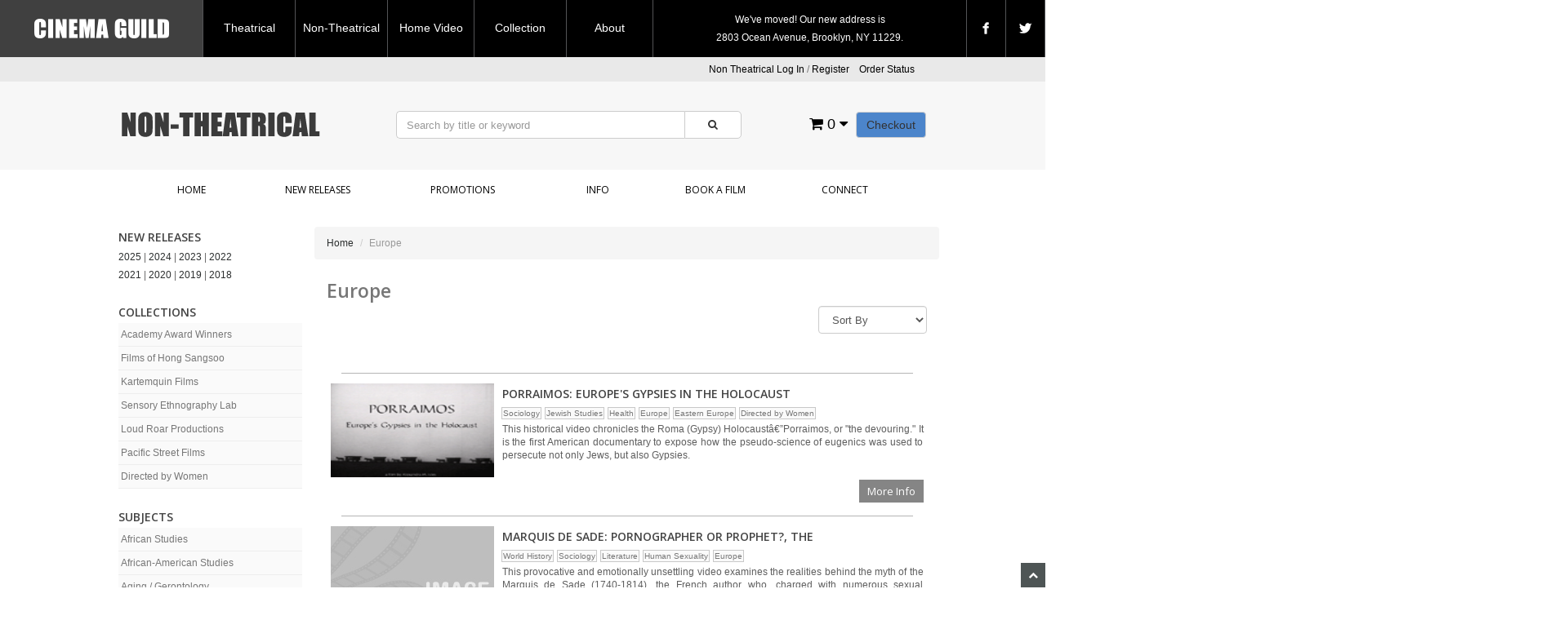

--- FILE ---
content_type: text/html; charset=ISO-8859-1
request_url: https://store.cinemaguild.com/nontheatrical/category/europe.html?CatListingOffset=40&Offset=40&Per_Page=20&Sort_By=code_desc
body_size: 11261
content:
<!DOCTYPE HTML><html xmlns:fb="http://ogp.me/ns/fb#"><head><title>Europe - Cinema Guild Non-Theatrical</title><base href="https://store.cinemaguild.com/mm5/" /><link type="text/css" media="all" rel="stylesheet" href="css/00000001/minibasket.css?T=d16a89e3" data-resource-group="css_list" data-resource-code="minibasket" /><link type="text/css" media="all" rel="stylesheet" href="css/00000001/bootstrap.css?T=398ab157" data-resource-group="css_list" data-resource-code="bootstrap" /><link type="text/css" media="all" rel="stylesheet" href="css/00000001/font-awesome.css?T=33230845" data-resource-group="css_list" data-resource-code="fontawesome" /><link type="text/css" media="all" rel="stylesheet" href="css/00000001/default.css?T=db901d67" data-resource-group="css_list" data-resource-code="default" /><link type="text/css" media="all" rel="stylesheet" href="css/00000001/style.css?T=6f19c820" data-resource-group="css_list" data-resource-code="style" /><link type="text/css" media="all" rel="stylesheet" href="css/00000001/readytheme.css?T=9f6410f3" data-resource-group="css_list" data-resource-code="readytheme" /><link type="text/css" media="all" rel="stylesheet" href="css/00000001/topnav.css?T=44f6171b" data-resource-group="css_list" data-resource-code="topnav" /><script type="text/javascript">
var MMThemeBreakpoints =
[
{
"code":	"mobile",
"name":	"Mobile",
"start":	{
"unit": "px",
"value": ""
}
,
"end":	{
"unit": "em",
"value": "39.999"
}
}
,{
"code":	"tablet",
"name":	"Tablet",
"start":	{
"unit": "px",
"value": ""
}
,
"end":	{
"unit": "em",
"value": "59.999"
}
}
];
</script>
<script type="text/javascript">
var json_url = "https:\/\/store.cinemaguild.com\/mm5\/json.mvc\u003F";
var json_nosessionurl = "https:\/\/store.cinemaguild.com\/mm5\/json.mvc\u003F";
var Store_Code = "nontheatrical";
</script>
<script type="text/javascript" src="https://store.cinemaguild.com/mm5/clientside.mvc?T=9f37fb4b&amp;Filename=ajax.js" integrity="sha512-hBYAAq3Edaymi0ELd4oY1JQXKed1b6ng0Ix9vNMtHrWb3FO0tDeoQ95Y/KM5z3XmxcibnvbVujqgLQn/gKBRhA==" crossorigin="anonymous"></script>
<script type="text/javascript" src="https://store.cinemaguild.com/mm5/clientside.mvc?T=9f37fb4b&amp;Filename=runtime_ui.js" integrity="sha512-ZIZBhU8Ftvfk9pHoUdkXEXY8RZppw5nTJnFsMqX+3ViPliSA/Y5WRa+eK3vIHZQfqf3R/SXEVS1DJTjmKgVOOw==" crossorigin="anonymous"></script>
<script type="text/javascript" src="https://store.cinemaguild.com/mm5/clientside.mvc?T=9f37fb4b&amp;Module_Code=cmp-cssui-searchfield&amp;Filename=runtime.js" integrity="sha512-GT3fQyjPOh3ZvhBeXjc3+okpwb4DpByCirgPrWz6TaihplxQROYh7ilw9bj4wu+hbLgToqAFQuw3SCRJjmGcGQ==" crossorigin="anonymous"></script>
<script type="text/javascript">
var MMSearchField_Search_URL_sep = "https:\/\/store.cinemaguild.com\/nontheatrical\/SRCH.html\u003FSearch=";
(function( obj, eventType, fn )
{
if ( obj.addEventListener )
{
obj.addEventListener( eventType, fn, false );
}
else if ( obj.attachEvent )
{
obj.attachEvent( 'on' + eventType, fn );
}
})( window, 'mmsearchfield_override', function()
{
MMSearchField.prototype.onMenuAppendHeader = function(){return null;}MMSearchField.prototype.onMenuAppendItem = function( data ){var span;span = newElement( 'span', null, null, null );span.innerHTML = data;return span;}MMSearchField.prototype.onMenuAppendStoreSearch = function( search_value ){var item;item = newElement( 'div', { 'class': 'mm_searchfield_menuitem mm_searchfield_menuitem_storesearch' }, null, null );item.element_text = newTextNode( 'Search store for product "' + search_value + '"', item );return item;}MMSearchField.prototype.onFocus = function( e ) { ; };MMSearchField.prototype.onBlur = function( e ) { ; };
} );
</script>
<meta charset="utf-8" /><link href="https://fonts.googleapis.com/css?family=Open+Sans:400,600" rel="stylesheet" /><meta name="viewport" content="width=device-width, initial-scale=1.0" /><!-- HTML5 Support for IE --><!--[if lt IE 9]><script src="js/ie8.js"></script><![endif]--><style type="text/css">
body
{
background-color: #FFFFFF;
font-family: Verdana, Geneva, sans-serif;
}
</style>
<link rel="icon" type="image/x-icon" href="http://www.cinemaguild.com/favicon.ico" /><script type="text/javascript" src="https://store.cinemaguild.com/mm5/clientside.mvc?T=9f37fb4b&Module_Code=mvga&amp;Filename=mvga.js"></script><link type="text/css" media="all" rel="stylesheet" integrity="sha256-lWOXBr8vqpiy3pliCN1FmPIYkHdcr8Y0nc2BRMranrA= sha384-0K5gx4GPe3B0+RaqthenpKbJBAscHbhUuTd+ZmjJoHkRs98Ms3Pm2S4BvJqkmBdh sha512-wrhf+QxqNNvI+O73Y1XxplLd/Bt2GG2kDlyCGfeByKkupyZlAKZKAHXE2TM9/awtFar6eWl+W9hNO6Mz2QrA6Q==" crossorigin="anonymous" href="https://store.cinemaguild.com/mm5/json.mvc?Store_Code=nontheatrical&amp;Function=CSSResource_Output&amp;CSSResource_Code=mm-theme-styles&T=523800f2" data-resource-group="modules" data-resource-code="mm-theme-styles" /></head><body id="JS_CTGY" class="CTGY"><nav class="topNav"><ul><li class="logoBG"><a href="http://www.cinemaguild.com" target="_self"><img src="graphics/00000001/cg_logo_2.png" title="Cinema Guild Logo main" alt="Cinema Guild Logo main" /></a></li><li><a href="http://www.cinemaguild.com/theatrical/index.html">Theatrical</a></li><li><a href="http://store.cinemaguild.com/nontheatrical/SFNT.html">Non-Theatrical</a></li><li><a href="http://store.cinemaguild.com/homevideo/SFNT.html">Home Video</a></li><li><a href="http://www.cinemaguild.com/theatrical/collection_a.html">Collection</a></li><li><a href="http://www.cinemaguild.com/about.html" class="last">About</a></li><li class="spacer"><div align="center"><font color="#FFFFFF">We've moved! Our new address is<br>2803 Ocean Avenue, Brooklyn, NY 11229.</font></div></li><li class="socials"> <a href="http://www.facebook.com/cinemaguild" target="_blank"><img src="graphics/00000001/facebook.png" title="Facebook icon" alt="Facebook icon" /></a></li><li class="socials"><a href="https://twitter.com/CGeducational" target="_blank"><img src="graphics/00000001/twitter.png" title="Twitter icon" alt="Twitter icon" /></a></li></ul></nav><img src="graphics/00000001/1b_2.gif" /><header class="topheader hidden-sm"><div class="container hidden-xs"><div class="col-xs-6 col-md-4"><p class="phone">&nbsp;</p></div><div class="col-xs-12 col-sm-6 col-md-8"><div class="hlinks"><a href="#login" role="button" data-toggle="modal">Non Theatrical Log In</a> / <a href="https://store.cinemaguild.com/mm5/merchant.mvc?Store_Code=nontheatrical&Screen=ACNT" role="button">Register</a>&nbsp;&nbsp;&nbsp;<a href="https://store.cinemaguild.com/nontheatrical/ORHL.html">Order Status</a></div></div></div><div class="container iconbar hidden-lg hidden-md hidden-sm"><a href="tel:(800) 723-5522"><i class="icon-phone"></i></a><a href="#login" role="button" data-toggle="modal"><i class="icon-user"></i></a><a href="https://store.cinemaguild.com/mm5/merchant.mvc?Screen=OINF&amp;Store_Code=nontheatrical" class="btn btn-primary hidden-xs float-right">Checkout</a><a href="https://store.cinemaguild.com/mm5/merchant.mvc?Screen=BASK&amp;Store_Code=nontheatrical" class="basket-count float-right hidden-xs"><i class="icon-shopping-cart"></i> 0 <i class="icon-caret-down"></i></a><!-- XS a tags --><a href="https://store.cinemaguild.com/mm5/merchant.mvc?Screen=BASK&amp;Store_Code=nontheatrical" class="hidden-lg hidden-md hidden-sm xs-cart"><i class="icon-shopping-cart"><span>0</span></i></a><a href="#search-modal" role="button" data-toggle="modal"><i class="icon-search"></i></a></div></header><header class="btmheader"><div class="container"><div class="row"><div class="col-md-4 col-sm-4"> <div class="logo"><img src="graphics/00000001/cg_logo.png" alt="The Cinema Guild Non Theatrical" title="The Cinema Guild Non Theatrical" border="0" /></div></div><div class="col-md-8 col-sm-8 hidden-xs"><div class="row search-row"><div class="col-md-8 v-center"> <!-- Search form --><form method="post" action="https://store.cinemaguild.com/mm5/merchant.mvc?Screen=SRCH" class="form-inline clearfix center-block" role="form"><input type="hidden" name="Store_Code" value="nontheatrical" /><div class="form-group col-xs-10"><input type="text" name="Search" value="" id="search" class="form-control" placeholder="Search by title or keyword" /><input type="hidden" name="psrelevance" value="name,descrip,rev,pmkeywords"></div><button type="submit" class="btn btn-default"><i class="icon-search"></i></button></form></div><div class="col-md-4 v-center"> <div class="col-xs-6 visible-xs visible-sm no-padding"><div class="hlinks pull-left"><a href="#login" role="button" data-toggle="modal"><i class="icon-user"></i></a><h4 class="head-phone">(800) 723-5522</h4></div></div><div class="hlinks"><a href="https://store.cinemaguild.com/mm5/merchant.mvc?Screen=OINF&amp;Store_Code=nontheatrical" class="btn btn-primary hidden-xs float-right">Checkout</a><a href="https://store.cinemaguild.com/mm5/merchant.mvc?Screen=BASK&amp;Store_Code=nontheatrical" class="basket-count float-right hidden-xs"><i class="icon-shopping-cart"></i> 0 <i class="icon-caret-down"></i></a><!-- XS a tags --><a href="https://store.cinemaguild.com/mm5/merchant.mvc?Screen=BASK&amp;Store_Code=nontheatrical" class="hidden-lg hidden-md hidden-sm xs-cart"><i class="icon-shopping-cart"><span>0</span></i></a></div></div></div></div></div></div></header><!-- Header ends --><!-- Log In Modal starts --><div id="login" class="modal fade"><div class="modal-dialog"><div class="modal-content"><div class="modal-header top"><button type="button" class="close" data-dismiss="modal" aria-hidden="true">X</button><h4>Log In</h4></div><div class="modal-body"><div class="form"><form method="post" action="https://store.cinemaguild.com/mm5/merchant.mvc?Screen=CTGY" autocomplete="off" class="form-horizontal"><input type="hidden" name="Action" value="LOGN" /><input type="hidden" name="Store_Code" value="nontheatrical" /><input type="hidden" name="Category_Code" value="europe" /><div class="form-group"><label for="Customer_LoginEmail" class="control-label col-md-3">Email Address:</label><div class="col-md-9"><input type="email" name="Customer_LoginEmail" value="" id="Customer_LoginEmail" class="form-control" autocomplete="off" /></div></div><div class="form-group"><label for="Customer_Password" class="control-label col-md-3">Password:</label><div class="col-md-9"><input type="password" name="Customer_Password" id="Customer_Password" class="form-control" /></div></div><div class="form-group"><div class="col-md-9 col-md-offset-3"><button type="submit" class="btn btn-default">Non Theatrical Log In</button><button type="reset" class="btn btn-default">Reset</button></div></div></form><p class="text-right"><small><a href="https://store.cinemaguild.com/mm5/merchant.mvc?Store_Code=nontheatrical&Screen=FPWD" title="Forgot your password? Click Here">Forgot your password?</a></small></p></div></div><div class="modal-header"><h4>Register</h4></div><div class="modal-footer"><p>Dont have account? <a href="https://store.cinemaguild.com/mm5/merchant.mvc?Store_Code=nontheatrical&Screen=ACNT">Register Here</a></p></div><div class="modal-header hidden-lg hidden-md"><h4>Order Status</h4></div><div class="modal-footer hidden-lg hidden-md"><p>Where is my order? <a href="https://store.cinemaguild.com/mm5/merchant.mvc?Store_Code=nontheatrical&Screen=ORDS">Check Here</a></p></div></div></div></div><!-- Log In modal ends --><!-- Mini Basket modal Starts --><div id="cart" class="modal fade"><div class="modal-dialog"><div class="modal-content"><div class="modal-header"><button type="button" class="close" data-dismiss="modal" aria-hidden="true">X</button><h4>Shopping Cart</h4></div><div class="modal-body"><table class="table table-striped tcart"><thead><tr><th class="hidden-xs">&nbsp;</th><th>Name</th><th>Quantity</th><th>Price</th></tr></thead><tbody class="text-left"><tr><th class="hidden-xs">&nbsp;</th><th>&nbsp;</th><th>Total</th><th></th></tr></tbody></table></div><div class="modal-footer"><a href="https://store.cinemaguild.com/mm5/merchant.mvc?Screen=BASK&amp;Store_Code=nontheatrical" class="btn btn-default">View Cart</a><a href="https://store.cinemaguild.com/mm5/merchant.mvc?Screen=OINF&amp;Store_Code=nontheatrical" class="btn btn-danger">Checkout</a></div></div></div></div><!-- Mini Basket modal ends --><!-- Search modal Starts --><div id="search-modal" class="modal fade"><div class="modal-dialog"><div class="modal-content"><div class="modal-header top"><button type="button" class="close" data-dismiss="modal" aria-hidden="true">X</button><h4>Search</h4></div><div class="modal-body"><!-- Search form --><form method="post" action="https://store.cinemaguild.com/mm5/merchant.mvc?Screen=SRCH" class="form-inline clearfix center-block" role="form"><input type="hidden" name="Store_Code" value="nontheatrical" /><div class="form-group col-xs-10"><input type="text" name="Search" value="" id="search" class="form-control" placeholder="Search by title or keyword" /></div><button type="submit" class="btn btn-default"><i class="icon-search"></i></button></form></div></div></div></div><!-- Search modal ends --><!-- Navigation -->
<div class="navbar bs-docs-nav" role="banner">
<div class="container"> <div class="navbar-header">
<button class="navbar-toggle" type="button" data-toggle="collapse" data-target=".bs-navbar-collapse"><span class="sr-only">Toggle navigation</span><div class="barGroup"><span class="icon-bar"></span><span class="icon-bar"></span><span class="icon-bar"></span></div><span class="menuText">MENU</span></button>
</div>
<nav class="collapse navbar-collapse bs-navbar-collapse" role="navigation">
<ul class="nav nav-justified horizontal-drop-down">
<li class="level-1"><a href="https://store.cinemaguild.com/nontheatrical/SFNT.html" target="_self">Home</a>
</li>
<li class="level-1"><a href="https://store.cinemaguild.com/nontheatrical/category/2025.html" target="_self">New Releases</a>
</li>
<li class="level-1"><a href="https://store.cinemaguild.com/nontheatrical/SALE.html" target="_self">Promotions</a>
</li>
<li class="level-1"><a href="https://store.cinemaguild.com/nontheatrical/INFO.html" target="_self">Info</a>
</li>
<li class="level-1"><a href="https://store.cinemaguild.com/nontheatrical/BOOK.html" target="_self">Book a Film</a>
</li>
<li class="level-1"><a href="https://store.cinemaguild.com/nontheatrical/CTUS.html" target="_self">Connect</a>
</li>
</ul>
</nav>
</div>
</div><div class="items"><div class="content"><div class="container"><div class="row"><div class="col-md-3 col-sm-3 hidden-xs"><ul id="nav"><h5>NEW RELEASES</h5><a href="https://store.cinemaguild.com/nontheatrical/category/2025.html">2025</a> | <a href="https://store.cinemaguild.com/nontheatrical/category/2024.html">2024</a> | <a href="https://store.cinemaguild.com/nontheatrical/category/2023.html">2023</a> | <a href="https://store.cinemaguild.com/nontheatrical/category/2022.html">2022</a><br><a href="https://store.cinemaguild.com/nontheatrical/category/2021.html">2021</a> | <a href="https://store.cinemaguild.com/nontheatrical/category/2020.html">2020</a> | <a href="https://store.cinemaguild.com/nontheatrical/category/2019.html">2019</a> | <a href="https://store.cinemaguild.com/nontheatrical/category/2018.html">2018</a><br><br><h5>COLLECTIONS</h5><li class="level-"><a href="https://store.cinemaguild.com/nontheatrical/category/oscars.html">Academy Award Winners</a></li><li class="level-"><a href="https://store.cinemaguild.com/nontheatrical/category/hong.html">Films of Hong Sangsoo</a></li><li class="level-"><a href="https://store.cinemaguild.com/nontheatrical/category/kartemquin.html">Kartemquin Films</a></li><li class="level-"><a href="https://store.cinemaguild.com/nontheatrical/category/SEL.html">Sensory Ethnography Lab</a></li><li class="level-"><a href="https://store.cinemaguild.com/nontheatrical/category/loudroar.html">Loud Roar Productions</a></li><li class="level-"><a href="https://store.cinemaguild.com/nontheatrical/category/pacificstreet.html">Pacific Street Films</a></li><li class="level-"><a href="https://store.cinemaguild.com/nontheatrical/category/dirwomen.html">Directed by Women</a></li><br><h5>SUBJECTS</h5></ul></nav><!-- Sidebar navigation --><nav><ul id="nav"><li class="level-1"><a href="https://store.cinemaguild.com/nontheatrical/category/africa.html">African Studies</a></li><li class="level-1"><a href="https://store.cinemaguild.com/nontheatrical/category/african-american.html">African-American Studies</a></li><li class="level-1"><a href="https://store.cinemaguild.com/nontheatrical/category/aging.html">Aging / Gerontology</a></li><li class="level-1"><a href="https://store.cinemaguild.com/nontheatrical/category/AIDS.html">AIDS</a></li><li class="level-1"><a href="https://store.cinemaguild.com/nontheatrical/category/alcohol-drug.html">Alcohol &amp; Drug Abuse</a></li><li class="level-1"><a href="https://store.cinemaguild.com/nontheatrical/category/american-history.html">American History</a></li><li class="level-1"><a href="https://store.cinemaguild.com/nontheatrical/category/america.html">American Studies</a></li><li class="level-1"><a href="https://store.cinemaguild.com/nontheatrical/category/animation.html">Animation</a></li><li class="level-1"><a href="https://store.cinemaguild.com/nontheatrical/category/anthropology.html">Anthropology</a></li><li class="level-1"><a href="https://store.cinemaguild.com/nontheatrical/category/archeology.html">Archeology</a></li><li class="level-1"><a href="https://store.cinemaguild.com/nontheatrical/category/architecture.html">Architecture</a></li><li class="level-1"><a href="https://store.cinemaguild.com/nontheatrical/category/art.html">Art History</a></li><li class="level-1"><a href="https://store.cinemaguild.com/nontheatrical/category/asia.html">Asian Studies</a></li><li class="level-1"><a href="https://store.cinemaguild.com/nontheatrical/category/asian-american.html">Asian-American Studies</a></li><li class="level-1"><a href="https://store.cinemaguild.com/nontheatrical/category/biology.html">Biology</a></li><li class="level-1"><a href="https://store.cinemaguild.com/nontheatrical/category/business.html">Business</a></li><li class="level-1"><a href="https://store.cinemaguild.com/nontheatrical/category/chicano.html">Chicano Studies</a></li><li class="level-1"><a href="https://store.cinemaguild.com/nontheatrical/category/children.html">Children &amp; Young Adult</a></li><li class="level-1"><a href="https://store.cinemaguild.com/nontheatrical/category/cinema.html">Cinema Studies</a></li><li class="level-1"><a href="https://store.cinemaguild.com/nontheatrical/category/criminal-law.html">Criminal &amp; Law</a></li><li class="level-1"><a href="https://store.cinemaguild.com/nontheatrical/category/cuba.html">Cuban Studies</a></li><li class="level-1"><a href="https://store.cinemaguild.com/nontheatrical/category/cultural.html">Cultural Studies</a></li><li class="level-1"><a href="https://store.cinemaguild.com/nontheatrical/category/dance.html">Dance</a></li><li class="level-1"><a href="https://store.cinemaguild.com/nontheatrical/category/death.html">Death &amp; Dying</a></li><li class="level-1"><a href="https://store.cinemaguild.com/nontheatrical/category/disabilities.html">Disabilities</a></li><li class="level-1"><a href="https://store.cinemaguild.com/nontheatrical/category/eastern-europe.html">Eastern Europe</a></li><li class="level-1"><a href="https://store.cinemaguild.com/nontheatrical/category/economics.html">Economics</a></li><li class="level-1"><a href="https://store.cinemaguild.com/nontheatrical/category/education.html">Education</a></li><li class="level-1"><a href="https://store.cinemaguild.com/nontheatrical/category/environmental.html">Environmental Studies</a></li><li class="level-1"><a href="https://store.cinemaguild.com/nontheatrical/category/europe.html" class="open">Europe</a></li><li class="level-1"><a href="https://store.cinemaguild.com/nontheatrical/category/family.html">Family Relations</a></li><li class="level-1"><a href="https://store.cinemaguild.com/nontheatrical/category/gastronomy.html">Gastronomy</a></li><li class="level-1"><a href="https://store.cinemaguild.com/nontheatrical/category/health.html">Health</a></li><li class="level-1"><a href="https://store.cinemaguild.com/nontheatrical/category/sexuality.html">Human Sexuality</a></li><li class="level-1"><a href="https://store.cinemaguild.com/nontheatrical/category/immigration.html">Immigration</a></li><li class="level-1"><a href="https://store.cinemaguild.com/nontheatrical/category/indigenous.html">Indigenous Studies</a></li><li class="level-1"><a href="https://store.cinemaguild.com/nontheatrical/category/ireland.html">Irish Studies</a></li><li class="level-1"><a href="https://store.cinemaguild.com/nontheatrical/category/islam.html">Islamic Studies</a></li><li class="level-1"><a href="https://store.cinemaguild.com/nontheatrical/category/jewish.html">Jewish Studies</a></li><li class="level-1"><a href="https://store.cinemaguild.com/nontheatrical/category/labor.html">Labor Studies</a></li><li class="level-1"><a href="https://store.cinemaguild.com/nontheatrical/category/latin-america.html">Latin-American Studies</a></li><li class="level-1"><a href="https://store.cinemaguild.com/nontheatrical/category/latino.html">Latino Studies</a></li><li class="level-1"><a href="https://store.cinemaguild.com/nontheatrical/category/LGBTQ.html">LGBTQ</a></li><li class="level-1"><a href="https://store.cinemaguild.com/nontheatrical/category/literature.html">Literature</a></li><li class="level-1"><a href="https://store.cinemaguild.com/nontheatrical/category/media.html">Media Studies</a></li><li class="level-1"><a href="https://store.cinemaguild.com/nontheatrical/category/medicine.html">Medicine</a></li><li class="level-1"><a href="https://store.cinemaguild.com/nontheatrical/category/middle-east.html">Middle Eastern Studies</a></li><li class="level-1"><a href="https://store.cinemaguild.com/nontheatrical/category/music.html">Music</a></li><li class="level-1"><a href="https://store.cinemaguild.com/nontheatrical/category/narrative-film.html">Narrative Films</a></li><li class="level-1"><a href="https://store.cinemaguild.com/nontheatrical/category/native-american.html">Native American Studies</a></li><li class="level-1"><a href="https://store.cinemaguild.com/nontheatrical/category/newyork.html">New York City</a></li><li class="level-1"><a href="https://store.cinemaguild.com/nontheatrical/category/peace-conflict.html">Peace &amp; Conflict</a></li><li class="level-1"><a href="https://store.cinemaguild.com/nontheatrical/category/performing-arts.html">Performing Arts</a></li><li class="level-1"><a href="https://store.cinemaguild.com/nontheatrical/category/photography.html">Photography</a></li><li class="level-1"><a href="https://store.cinemaguild.com/nontheatrical/category/physical-science.html">Physical Science</a></li><li class="level-1"><a href="https://store.cinemaguild.com/nontheatrical/category/political-science.html">Political Science</a></li><li class="level-1"><a href="https://store.cinemaguild.com/nontheatrical/category/psychology.html">Psychology &amp; Psychiatry</a></li><li class="level-1"><a href="https://store.cinemaguild.com/nontheatrical/category/puerto-rico.html">Puerto Rican Studies</a></li><li class="level-1"><a href="https://store.cinemaguild.com/nontheatrical/category/religion.html">Religion &amp; Spirituality</a></li><li class="level-1"><a href="https://store.cinemaguild.com/nontheatrical/category/russia.html">Russia</a></li><li class="level-1"><a href="https://store.cinemaguild.com/nontheatrical/category/science.html">Science</a></li><li class="level-1"><a href="https://store.cinemaguild.com/nontheatrical/category/short-film.html">Short Films</a></li><li class="level-1"><a href="https://store.cinemaguild.com/nontheatrical/category/sociology.html">Sociology</a></li><li class="level-1"><a href="https://store.cinemaguild.com/nontheatrical/category/southeast-asia.html">Southeast Asian Studies</a></li><li class="level-1"><a href="https://store.cinemaguild.com/nontheatrical/category/spanish-language.html">Spanish Language</a></li><li class="level-1"><a href="https://store.cinemaguild.com/nontheatrical/category/technology.html">Technology</a></li><li class="level-1"><a href="https://store.cinemaguild.com/nontheatrical/category/terrorism.html">Terrorism Studies</a></li><li class="level-1"><a href="https://store.cinemaguild.com/nontheatrical/category/urban.html">Urban Studies</a></li><li class="level-1"><a href="https://store.cinemaguild.com/nontheatrical/category/women.html">Women's Studies</a></li><li class="level-1"><a href="https://store.cinemaguild.com/nontheatrical/category/world-history.html">World History</a></li></ul></nav></div><div class="col-md-9 col-sm-9"><div class="row"><ul class="breadcrumb"><li><a href="https://store.cinemaguild.com/nontheatrical/SFNT.html">Home</a></li><li class="active">Europe</li></ul></div><h1>Europe</h1><div class="form-group pull-right"> <form method="get" action="https://store.cinemaguild.com/mm5/merchant.mvc?"><input type="hidden" name="Screen" value="CTGY" /><input type="hidden" name="Store_Code" value="nontheatrical" /><input type="hidden" name="Category_Code" value="europe" /><input type="hidden" name="Product_Code" value="" /><input type="hidden" name="Search" value="" /> <input type="hidden" name="Per_Page" value="20" /><select name="Sort_By" onchange="this.form.submit();" class="form-control"><option value="disp_order">Sort By</option><option value="name_asc">Film Title (A-Z)</option><option value="name_desc">Film Title (Z-A)</option><option value="newest">Newest Items</option></select><noscript><input type="submit" value="go"></noscript></form><br><div class="facets-tree"><form method="get" action="https://store.cinemaguild.com/nontheatrical/category/europe.html"><input type="hidden" name="Search" value="" /><input type="hidden" name="Sort_By" value="code_desc" /><input type="hidden" name="Per_Page" value="20" /></form></div></div><div class="clearfix"></div><div class="row"><table width="730" cellspacing="2" cellpadding="2" align="center"><tr align="left" valign="top"><td width="210" align="left" valign="top"><a href="https://store.cinemaguild.com/nontheatrical/product/1898.html"><img src="graphics/00000001/porrth.gif" alt="PORRAIMOS: EUROPE'S GYPSIES IN THE HOLOCAUST" width="200" height="115" border="0" /></a></td><td align="left" valign="top"><a href="https://store.cinemaguild.com/nontheatrical/product/1898.html"><h5>PORRAIMOS: EUROPE'S GYPSIES IN THE HOLOCAUST</h5></a><p style="font-size:10px;padding:0px;"><a style="color:#777;background:#FAFAFA;padding:1px;outline:solid;outline-width:1px;outline-color:#c8c8c8" href="https://store.cinemaguild.com/mm5/merchant.mvc?Screen=CTGY&Store_Code=nontheatrical&Category_Code=sociology">Sociology</a>&nbsp; <a style="color:#777;background:#FAFAFA;padding:1px;outline:solid;outline-width:1px;outline-color:#c8c8c8" href="https://store.cinemaguild.com/mm5/merchant.mvc?Screen=CTGY&Store_Code=nontheatrical&Category_Code=jewish">Jewish Studies</a>&nbsp; <a style="color:#777;background:#FAFAFA;padding:1px;outline:solid;outline-width:1px;outline-color:#c8c8c8" href="https://store.cinemaguild.com/mm5/merchant.mvc?Screen=CTGY&Store_Code=nontheatrical&Category_Code=health">Health</a>&nbsp; <a style="color:#777;background:#FAFAFA;padding:1px;outline:solid;outline-width:1px;outline-color:#c8c8c8" href="https://store.cinemaguild.com/mm5/merchant.mvc?Screen=CTGY&Store_Code=nontheatrical&Category_Code=europe">Europe</a>&nbsp; <a style="color:#777;background:#FAFAFA;padding:1px;outline:solid;outline-width:1px;outline-color:#c8c8c8" href="https://store.cinemaguild.com/mm5/merchant.mvc?Screen=CTGY&Store_Code=nontheatrical&Category_Code=eastern-europe">Eastern Europe</a>&nbsp; <a style="color:#777;background:#FAFAFA;padding:1px;outline:solid;outline-width:1px;outline-color:#c8c8c8" href="https://store.cinemaguild.com/mm5/merchant.mvc?Screen=CTGY&Store_Code=nontheatrical&Category_Code=dirwomen">Directed by Women</a>&nbsp; </p><div class="copy" align="justify">This historical video chronicles the Roma (Gypsy) Holocaustâ€”Porraimos, or &#34;the devouring." It is the first American documentary to expose how 
the pseudo-science of eugenics was used to persecute not only Jews, 
but also Gypsies.<br><br></div><div class="button" align="right"><a href="https://store.cinemaguild.com/nontheatrical/product/1898.html">More Info</a></div></td><div align="center"><img src="http://www.cinemaguild.com/homevideo/images/dot3.gif" alt="" width="700" height="1" border="0"></div></tr></table><table width="730" cellspacing="2" cellpadding="2" align="center"><tr align="left" valign="top"><td width="210" align="left" valign="top"><a href="https://store.cinemaguild.com/mm5/merchant.mvc?Screen=PROD&Store_Code=nontheatrical&Product_Code=1890"><img src="http://www.cinemaguild.com/catalog/images/thumbnails/TB_.jpg" alt="image coming soon"></img></a></td><td align="left" valign="top"><a href="https://store.cinemaguild.com/nontheatrical/product/1890.html"><h5>MARQUIS DE SADE: PORNOGRAPHER OR PROPHET?, THE</h5></a><p style="font-size:10px;padding:0px;"><a style="color:#777;background:#FAFAFA;padding:1px;outline:solid;outline-width:1px;outline-color:#c8c8c8" href="https://store.cinemaguild.com/mm5/merchant.mvc?Screen=CTGY&Store_Code=nontheatrical&Category_Code=world-history">World History</a>&nbsp; <a style="color:#777;background:#FAFAFA;padding:1px;outline:solid;outline-width:1px;outline-color:#c8c8c8" href="https://store.cinemaguild.com/mm5/merchant.mvc?Screen=CTGY&Store_Code=nontheatrical&Category_Code=sociology">Sociology</a>&nbsp; <a style="color:#777;background:#FAFAFA;padding:1px;outline:solid;outline-width:1px;outline-color:#c8c8c8" href="https://store.cinemaguild.com/mm5/merchant.mvc?Screen=CTGY&Store_Code=nontheatrical&Category_Code=literature">Literature</a>&nbsp; <a style="color:#777;background:#FAFAFA;padding:1px;outline:solid;outline-width:1px;outline-color:#c8c8c8" href="https://store.cinemaguild.com/mm5/merchant.mvc?Screen=CTGY&Store_Code=nontheatrical&Category_Code=sexuality">Human Sexuality</a>&nbsp; <a style="color:#777;background:#FAFAFA;padding:1px;outline:solid;outline-width:1px;outline-color:#c8c8c8" href="https://store.cinemaguild.com/mm5/merchant.mvc?Screen=CTGY&Store_Code=nontheatrical&Category_Code=europe">Europe</a>&nbsp; </p><div class="copy" align="justify">This provocative and emotionally unsettling video examines the realities behind the myth of the Marquis de Sade (1740-1814), the French author who, charged with numerous sexual offenses, spent half of his adult life in prisons or asylums.<br><br></div><div class="button" align="right"><a href="https://store.cinemaguild.com/nontheatrical/product/1890.html">More Info</a></div></td><div align="center"><img src="http://www.cinemaguild.com/homevideo/images/dot3.gif" alt="" width="700" height="1" border="0"></div></tr></table><table width="730" cellspacing="2" cellpadding="2" align="center"><tr align="left" valign="top"><td width="210" align="left" valign="top"><a href="https://store.cinemaguild.com/mm5/merchant.mvc?Screen=PROD&Store_Code=nontheatrical&Product_Code=1807"><img src="http://www.cinemaguild.com/catalog/images/thumbnails/TB_.jpg" alt="image coming soon"></img></a></td><td align="left" valign="top"><a href="https://store.cinemaguild.com/nontheatrical/product/1807.html"><h5>PREDICTIONS OF FIRE</h5></a><p style="font-size:10px;padding:0px;"><a style="color:#777;background:#FAFAFA;padding:1px;outline:solid;outline-width:1px;outline-color:#c8c8c8" href="https://store.cinemaguild.com/mm5/merchant.mvc?Screen=CTGY&Store_Code=nontheatrical&Category_Code=world-history">World History</a>&nbsp; <a style="color:#777;background:#FAFAFA;padding:1px;outline:solid;outline-width:1px;outline-color:#c8c8c8" href="https://store.cinemaguild.com/mm5/merchant.mvc?Screen=CTGY&Store_Code=nontheatrical&Category_Code=sociology">Sociology</a>&nbsp; <a style="color:#777;background:#FAFAFA;padding:1px;outline:solid;outline-width:1px;outline-color:#c8c8c8" href="https://store.cinemaguild.com/mm5/merchant.mvc?Screen=CTGY&Store_Code=nontheatrical&Category_Code=political-science">Political Science</a>&nbsp; <a style="color:#777;background:#FAFAFA;padding:1px;outline:solid;outline-width:1px;outline-color:#c8c8c8" href="https://store.cinemaguild.com/mm5/merchant.mvc?Screen=CTGY&Store_Code=nontheatrical&Category_Code=peace-conflict">Peace & Conflict</a>&nbsp; <a style="color:#777;background:#FAFAFA;padding:1px;outline:solid;outline-width:1px;outline-color:#c8c8c8" href="https://store.cinemaguild.com/mm5/merchant.mvc?Screen=CTGY&Store_Code=nontheatrical&Category_Code=eastern-europe">Eastern Europe</a>&nbsp; <a style="color:#777;background:#FAFAFA;padding:1px;outline:solid;outline-width:1px;outline-color:#c8c8c8" href="https://store.cinemaguild.com/mm5/merchant.mvc?Screen=CTGY&Store_Code=nontheatrical&Category_Code=europe">Europe</a>&nbsp; </p><div class="copy" align="justify"><i>Predictions of Fire</i> is a revealing study of the controversial and 
internationally acclaimed Slovenian arts collective NSK, as seen through the lens of 20th 
century European history.<br><br></div><div class="button" align="right"><a href="https://store.cinemaguild.com/nontheatrical/product/1807.html">More Info</a></div></td><div align="center"><img src="http://www.cinemaguild.com/homevideo/images/dot3.gif" alt="" width="700" height="1" border="0"></div></tr></table><table width="730" cellspacing="2" cellpadding="2" align="center"><tr align="left" valign="top"><td width="210" align="left" valign="top"><a href="https://store.cinemaguild.com/mm5/merchant.mvc?Screen=PROD&Store_Code=nontheatrical&Product_Code=1791"><img src="http://www.cinemaguild.com/catalog/images/thumbnails/TB_.jpg" alt="image coming soon"></img></a></td><td align="left" valign="top"><a href="https://store.cinemaguild.com/nontheatrical/product/1791.html"><h5>MY CYPRUS: THE COUNTRY,THE CONFLICT, THE MISSING</h5></a><p style="font-size:10px;padding:0px;"><a style="color:#777;background:#FAFAFA;padding:1px;outline:solid;outline-width:1px;outline-color:#c8c8c8" href="https://store.cinemaguild.com/mm5/merchant.mvc?Screen=CTGY&Store_Code=nontheatrical&Category_Code=peace-conflict">Peace & Conflict</a>&nbsp; <a style="color:#777;background:#FAFAFA;padding:1px;outline:solid;outline-width:1px;outline-color:#c8c8c8" href="https://store.cinemaguild.com/mm5/merchant.mvc?Screen=CTGY&Store_Code=nontheatrical&Category_Code=europe">Europe</a>&nbsp; <a style="color:#777;background:#FAFAFA;padding:1px;outline:solid;outline-width:1px;outline-color:#c8c8c8" href="https://store.cinemaguild.com/mm5/merchant.mvc?Screen=CTGY&Store_Code=nontheatrical&Category_Code=dirwomen">Directed by Women</a>&nbsp; </p><div class="copy" align="justify">Provides an informative historical overview of the ongoing conflict between the Greek and 
Turkish Cypriot communities initiated over twenty years ago by the Turkish invasion of 
this Mediterranean island.<br><br></div><div class="button" align="right"><a href="https://store.cinemaguild.com/nontheatrical/product/1791.html">More Info</a></div></td><div align="center"><img src="http://www.cinemaguild.com/homevideo/images/dot3.gif" alt="" width="700" height="1" border="0"></div></tr></table><table width="730" cellspacing="2" cellpadding="2" align="center"><tr align="left" valign="top"><td width="210" align="left" valign="top"><a href="https://store.cinemaguild.com/mm5/merchant.mvc?Screen=PROD&Store_Code=nontheatrical&Product_Code=1790"><img src="http://www.cinemaguild.com/catalog/images/thumbnails/TB_.jpg" alt="image coming soon"></img></a></td><td align="left" valign="top"><a href="https://store.cinemaguild.com/nontheatrical/product/1790.html"><h5>WEIMAR: A MODERN DAY RENAISSANCE CITY</h5></a><p style="font-size:10px;padding:0px;"><a style="color:#777;background:#FAFAFA;padding:1px;outline:solid;outline-width:1px;outline-color:#c8c8c8" href="https://store.cinemaguild.com/mm5/merchant.mvc?Screen=CTGY&Store_Code=nontheatrical&Category_Code=world-history">World History</a>&nbsp; <a style="color:#777;background:#FAFAFA;padding:1px;outline:solid;outline-width:1px;outline-color:#c8c8c8" href="https://store.cinemaguild.com/mm5/merchant.mvc?Screen=CTGY&Store_Code=nontheatrical&Category_Code=sociology">Sociology</a>&nbsp; <a style="color:#777;background:#FAFAFA;padding:1px;outline:solid;outline-width:1px;outline-color:#c8c8c8" href="https://store.cinemaguild.com/mm5/merchant.mvc?Screen=CTGY&Store_Code=nontheatrical&Category_Code=urban">Urban Studies</a>&nbsp; <a style="color:#777;background:#FAFAFA;padding:1px;outline:solid;outline-width:1px;outline-color:#c8c8c8" href="https://store.cinemaguild.com/mm5/merchant.mvc?Screen=CTGY&Store_Code=nontheatrical&Category_Code=performing-arts">Performing Arts</a>&nbsp; <a style="color:#777;background:#FAFAFA;padding:1px;outline:solid;outline-width:1px;outline-color:#c8c8c8" href="https://store.cinemaguild.com/mm5/merchant.mvc?Screen=CTGY&Store_Code=nontheatrical&Category_Code=europe">Europe</a>&nbsp; <a style="color:#777;background:#FAFAFA;padding:1px;outline:solid;outline-width:1px;outline-color:#c8c8c8" href="https://store.cinemaguild.com/mm5/merchant.mvc?Screen=CTGY&Store_Code=nontheatrical&Category_Code=cultural">Cultural Studies</a>&nbsp; </p><div class="copy" align="justify"><i>Weimar: A Modern Day Renaissance City</i> is a 
celebration of the small town that has capped its triumphant comeback by being 
recognized as the Culture city of Europe in 1999. This video looks at Weimar's past and 
present.<br><br></div><div class="button" align="right"><a href="https://store.cinemaguild.com/nontheatrical/product/1790.html">More Info</a></div></td><div align="center"><img src="http://www.cinemaguild.com/homevideo/images/dot3.gif" alt="" width="700" height="1" border="0"></div></tr></table><table width="730" cellspacing="2" cellpadding="2" align="center"><tr align="left" valign="top"><td width="210" align="left" valign="top"><a href="https://store.cinemaguild.com/mm5/merchant.mvc?Screen=PROD&Store_Code=nontheatrical&Product_Code=1685"><img src="http://www.cinemaguild.com/catalog/images/thumbnails/TB_.jpg" alt="image coming soon"></img></a></td><td align="left" valign="top"><a href="https://store.cinemaguild.com/nontheatrical/product/1685.html"><h5>NO EASY WALK: ZIMBABWE</h5></a><p style="font-size:10px;padding:0px;"><a style="color:#777;background:#FAFAFA;padding:1px;outline:solid;outline-width:1px;outline-color:#c8c8c8" href="https://store.cinemaguild.com/mm5/merchant.mvc?Screen=CTGY&Store_Code=nontheatrical&Category_Code=africa">African Studies</a>&nbsp; <a style="color:#777;background:#FAFAFA;padding:1px;outline:solid;outline-width:1px;outline-color:#c8c8c8" href="https://store.cinemaguild.com/mm5/merchant.mvc?Screen=CTGY&Store_Code=nontheatrical&Category_Code=anthropology">Anthropology</a>&nbsp; <a style="color:#777;background:#FAFAFA;padding:1px;outline:solid;outline-width:1px;outline-color:#c8c8c8" href="https://store.cinemaguild.com/mm5/merchant.mvc?Screen=CTGY&Store_Code=nontheatrical&Category_Code=europe">Europe</a>&nbsp; <a style="color:#777;background:#FAFAFA;padding:1px;outline:solid;outline-width:1px;outline-color:#c8c8c8" href="https://store.cinemaguild.com/mm5/merchant.mvc?Screen=CTGY&Store_Code=nontheatrical&Category_Code=political-science">Political Science</a>&nbsp; <a style="color:#777;background:#FAFAFA;padding:1px;outline:solid;outline-width:1px;outline-color:#c8c8c8" href="https://store.cinemaguild.com/mm5/merchant.mvc?Screen=CTGY&Store_Code=nontheatrical&Category_Code=sociology">Sociology</a>&nbsp; <a style="color:#777;background:#FAFAFA;padding:1px;outline:solid;outline-width:1px;outline-color:#c8c8c8" href="https://store.cinemaguild.com/mm5/merchant.mvc?Screen=CTGY&Store_Code=nontheatrical&Category_Code=world-history">World History</a>&nbsp; </p><div class="copy" align="justify">Part of the No Easy Walk series, this video begins in March 1896 
when the Ndebele people of what was then known as Rhodesia 
rose in armed rebellion against European settlers such as 
Cecil Rhodes, who had taken over much of their land in the 
search for gold and other minerals.<br><br></div><div class="button" align="right"><a href="https://store.cinemaguild.com/nontheatrical/product/1685.html">More Info</a></div></td><div align="center"><img src="http://www.cinemaguild.com/homevideo/images/dot3.gif" alt="" width="700" height="1" border="0"></div></tr></table><table width="730" cellspacing="2" cellpadding="2" align="center"><tr align="left" valign="top"><td width="210" align="left" valign="top"><a href="https://store.cinemaguild.com/mm5/merchant.mvc?Screen=PROD&Store_Code=nontheatrical&Product_Code=1684"><img src="http://www.cinemaguild.com/catalog/images/thumbnails/TB_.jpg" alt="image coming soon"></img></a></td><td align="left" valign="top"><a href="https://store.cinemaguild.com/nontheatrical/product/1684.html"><h5>NO EASY WALK: KENYA</h5></a><p style="font-size:10px;padding:0px;"><a style="color:#777;background:#FAFAFA;padding:1px;outline:solid;outline-width:1px;outline-color:#c8c8c8" href="https://store.cinemaguild.com/mm5/merchant.mvc?Screen=CTGY&Store_Code=nontheatrical&Category_Code=africa">African Studies</a>&nbsp; <a style="color:#777;background:#FAFAFA;padding:1px;outline:solid;outline-width:1px;outline-color:#c8c8c8" href="https://store.cinemaguild.com/mm5/merchant.mvc?Screen=CTGY&Store_Code=nontheatrical&Category_Code=anthropology">Anthropology</a>&nbsp; <a style="color:#777;background:#FAFAFA;padding:1px;outline:solid;outline-width:1px;outline-color:#c8c8c8" href="https://store.cinemaguild.com/mm5/merchant.mvc?Screen=CTGY&Store_Code=nontheatrical&Category_Code=europe">Europe</a>&nbsp; <a style="color:#777;background:#FAFAFA;padding:1px;outline:solid;outline-width:1px;outline-color:#c8c8c8" href="https://store.cinemaguild.com/mm5/merchant.mvc?Screen=CTGY&Store_Code=nontheatrical&Category_Code=political-science">Political Science</a>&nbsp; <a style="color:#777;background:#FAFAFA;padding:1px;outline:solid;outline-width:1px;outline-color:#c8c8c8" href="https://store.cinemaguild.com/mm5/merchant.mvc?Screen=CTGY&Store_Code=nontheatrical&Category_Code=sociology">Sociology</a>&nbsp; <a style="color:#777;background:#FAFAFA;padding:1px;outline:solid;outline-width:1px;outline-color:#c8c8c8" href="https://store.cinemaguild.com/mm5/merchant.mvc?Screen=CTGY&Store_Code=nontheatrical&Category_Code=world-history">World History</a>&nbsp; </p><div class="copy" align="justify">Part of the No Easy Walk series, this video traces the history of 
Kenya's opposition to white rule, from the arrival of the 
first settlers in the 19th century to the Mau-Mau rebellion 
in 1952, in which the struggle for land rights was central.<br><br></div><div class="button" align="right"><a href="https://store.cinemaguild.com/nontheatrical/product/1684.html">More Info</a></div></td><div align="center"><img src="http://www.cinemaguild.com/homevideo/images/dot3.gif" alt="" width="700" height="1" border="0"></div></tr></table><table width="730" cellspacing="2" cellpadding="2" align="center"><tr align="left" valign="top"><td width="210" align="left" valign="top"><a href="https://store.cinemaguild.com/mm5/merchant.mvc?Screen=PROD&Store_Code=nontheatrical&Product_Code=1683"><img src="http://www.cinemaguild.com/catalog/images/thumbnails/TB_.jpg" alt="image coming soon"></img></a></td><td align="left" valign="top"><a href="https://store.cinemaguild.com/nontheatrical/product/1683.html"><h5>NO EASY WALK: ETHIOPIA</h5></a><p style="font-size:10px;padding:0px;"><a style="color:#777;background:#FAFAFA;padding:1px;outline:solid;outline-width:1px;outline-color:#c8c8c8" href="https://store.cinemaguild.com/mm5/merchant.mvc?Screen=CTGY&Store_Code=nontheatrical&Category_Code=africa">African Studies</a>&nbsp; <a style="color:#777;background:#FAFAFA;padding:1px;outline:solid;outline-width:1px;outline-color:#c8c8c8" href="https://store.cinemaguild.com/mm5/merchant.mvc?Screen=CTGY&Store_Code=nontheatrical&Category_Code=anthropology">Anthropology</a>&nbsp; <a style="color:#777;background:#FAFAFA;padding:1px;outline:solid;outline-width:1px;outline-color:#c8c8c8" href="https://store.cinemaguild.com/mm5/merchant.mvc?Screen=CTGY&Store_Code=nontheatrical&Category_Code=europe">Europe</a>&nbsp; <a style="color:#777;background:#FAFAFA;padding:1px;outline:solid;outline-width:1px;outline-color:#c8c8c8" href="https://store.cinemaguild.com/mm5/merchant.mvc?Screen=CTGY&Store_Code=nontheatrical&Category_Code=political-science">Political Science</a>&nbsp; <a style="color:#777;background:#FAFAFA;padding:1px;outline:solid;outline-width:1px;outline-color:#c8c8c8" href="https://store.cinemaguild.com/mm5/merchant.mvc?Screen=CTGY&Store_Code=nontheatrical&Category_Code=sociology">Sociology</a>&nbsp; <a style="color:#777;background:#FAFAFA;padding:1px;outline:solid;outline-width:1px;outline-color:#c8c8c8" href="https://store.cinemaguild.com/mm5/merchant.mvc?Screen=CTGY&Store_Code=nontheatrical&Category_Code=world-history">World History</a>&nbsp; </p><div class="copy" align="justify">Part of the No Easy Walk series, this video begins with the Ethiopian 
victory over the Italians in 1896 at the Battle of Andowa, 
which confirmed Ethiopian independence to the European powers 
and paved the way for Emperor Menelik's modernization program.<br><br></div><div class="button" align="right"><a href="https://store.cinemaguild.com/nontheatrical/product/1683.html">More Info</a></div></td><div align="center"><img src="http://www.cinemaguild.com/homevideo/images/dot3.gif" alt="" width="700" height="1" border="0"></div></tr></table><table width="730" cellspacing="2" cellpadding="2" align="center"><tr align="left" valign="top"><td width="210" align="left" valign="top"><a href="https://store.cinemaguild.com/nontheatrical/product/1668.html"><img src="graphics/00000001/TB_.jpg" alt="...ALL OUR LIVES" width="200" height="115" border="0" /></a></td><td align="left" valign="top"><a href="https://store.cinemaguild.com/nontheatrical/product/1668.html"><h5>...ALL OUR LIVES</h5></a><p style="font-size:10px;padding:0px;"><a style="color:#777;background:#FAFAFA;padding:1px;outline:solid;outline-width:1px;outline-color:#c8c8c8" href="https://store.cinemaguild.com/mm5/merchant.mvc?Screen=CTGY&Store_Code=nontheatrical&Category_Code=world-history">World History</a>&nbsp; <a style="color:#777;background:#FAFAFA;padding:1px;outline:solid;outline-width:1px;outline-color:#c8c8c8" href="https://store.cinemaguild.com/mm5/merchant.mvc?Screen=CTGY&Store_Code=nontheatrical&Category_Code=women">Women's Studies</a>&nbsp; <a style="color:#777;background:#FAFAFA;padding:1px;outline:solid;outline-width:1px;outline-color:#c8c8c8" href="https://store.cinemaguild.com/mm5/merchant.mvc?Screen=CTGY&Store_Code=nontheatrical&Category_Code=political-science">Political Science</a>&nbsp; <a style="color:#777;background:#FAFAFA;padding:1px;outline:solid;outline-width:1px;outline-color:#c8c8c8" href="https://store.cinemaguild.com/mm5/merchant.mvc?Screen=CTGY&Store_Code=nontheatrical&Category_Code=labor">Labor Studies</a>&nbsp; <a style="color:#777;background:#FAFAFA;padding:1px;outline:solid;outline-width:1px;outline-color:#c8c8c8" href="https://store.cinemaguild.com/mm5/merchant.mvc?Screen=CTGY&Store_Code=nontheatrical&Category_Code=europe">Europe</a>&nbsp; <a style="color:#777;background:#FAFAFA;padding:1px;outline:solid;outline-width:1px;outline-color:#c8c8c8" href="https://store.cinemaguild.com/mm5/merchant.mvc?Screen=CTGY&Store_Code=nontheatrical&Category_Code=dirwomen">Directed by Women</a>&nbsp; </p><div class="copy" align="justify">Examines the lives of several women who actively participated 
in the social revolution during the Spanish Civil War, women 
who are as dynamic in their 80s as they were in their youth. All 
are members of the anarcho-syndicalist trade union, the CNT, the 
main representative of the working class movement in Spain in 
1936.<br><br></div><div class="button" align="right"><a href="https://store.cinemaguild.com/nontheatrical/product/1668.html">More Info</a></div></td><div align="center"><img src="http://www.cinemaguild.com/homevideo/images/dot3.gif" alt="" width="700" height="1" border="0"></div></tr></table><table width="730" cellspacing="2" cellpadding="2" align="center"><tr align="left" valign="top"><td width="210" align="left" valign="top"><a href="https://store.cinemaguild.com/mm5/merchant.mvc?Screen=PROD&Store_Code=nontheatrical&Product_Code=1529"><img src="http://www.cinemaguild.com/catalog/images/thumbnails/TB_.jpg" alt="image coming soon"></img></a></td><td align="left" valign="top"><a href="https://store.cinemaguild.com/nontheatrical/product/1529.html"><h5>THE THIRD GENERATION</h5></a><p style="font-size:10px;padding:0px;"><a style="color:#777;background:#FAFAFA;padding:1px;outline:solid;outline-width:1px;outline-color:#c8c8c8" href="https://store.cinemaguild.com/mm5/merchant.mvc?Screen=CTGY&Store_Code=nontheatrical&Category_Code=europe">Europe</a>&nbsp; <a style="color:#777;background:#FAFAFA;padding:1px;outline:solid;outline-width:1px;outline-color:#c8c8c8" href="https://store.cinemaguild.com/mm5/merchant.mvc?Screen=CTGY&Store_Code=nontheatrical&Category_Code=jewish">Jewish Studies</a>&nbsp; <a style="color:#777;background:#FAFAFA;padding:1px;outline:solid;outline-width:1px;outline-color:#c8c8c8" href="https://store.cinemaguild.com/mm5/merchant.mvc?Screen=CTGY&Store_Code=nontheatrical&Category_Code=middle-east">Middle Eastern Studies</a>&nbsp; <a style="color:#777;background:#FAFAFA;padding:1px;outline:solid;outline-width:1px;outline-color:#c8c8c8" href="https://store.cinemaguild.com/mm5/merchant.mvc?Screen=CTGY&Store_Code=nontheatrical&Category_Code=peace-conflict">Peace & Conflict</a>&nbsp; <a style="color:#777;background:#FAFAFA;padding:1px;outline:solid;outline-width:1px;outline-color:#c8c8c8" href="https://store.cinemaguild.com/mm5/merchant.mvc?Screen=CTGY&Store_Code=nontheatrical&Category_Code=children">Children & Young Adult</a>&nbsp; </p><div class="copy" align="justify">Focusing on the activities of the German-Israeli Youth Exchange Program, this video 
shows three generations of Germans and Israelis who, confronted with the historical 
legacy of the Holocaust, are actively involved in building new personal relationships while 
trying to come to terms with ambivalent, often negative, attitudes about one another.<br><br></div><div class="button" align="right"><a href="https://store.cinemaguild.com/nontheatrical/product/1529.html">More Info</a></div></td><div align="center"><img src="http://www.cinemaguild.com/homevideo/images/dot3.gif" alt="" width="700" height="1" border="0"></div></tr></table><table width="730" cellspacing="2" cellpadding="2" align="center"><tr align="left" valign="top"><td width="210" align="left" valign="top"><a href="https://store.cinemaguild.com/mm5/merchant.mvc?Screen=PROD&Store_Code=nontheatrical&Product_Code=1518"><img src="http://www.cinemaguild.com/catalog/images/thumbnails/TB_.jpg" alt="image coming soon"></img></a></td><td align="left" valign="top"><a href="https://store.cinemaguild.com/nontheatrical/product/1518.html"><h5>RETURN TO THE WARSAW GHETTO</h5></a><p style="font-size:10px;padding:0px;"><a style="color:#777;background:#FAFAFA;padding:1px;outline:solid;outline-width:1px;outline-color:#c8c8c8" href="https://store.cinemaguild.com/mm5/merchant.mvc?Screen=CTGY&Store_Code=nontheatrical&Category_Code=europe">Europe</a>&nbsp; <a style="color:#777;background:#FAFAFA;padding:1px;outline:solid;outline-width:1px;outline-color:#c8c8c8" href="https://store.cinemaguild.com/mm5/merchant.mvc?Screen=CTGY&Store_Code=nontheatrical&Category_Code=jewish">Jewish Studies</a>&nbsp; </p><div class="copy" align="justify">On April 19, 1993, thousands of Jews from all over the world gathered in Warsaw to 
observe the 50th anniversary of the Warsaw ghetto uprising, one of the few truly heroic 
events for Jews during World War II.<br><br></div><div class="button" align="right"><a href="https://store.cinemaguild.com/nontheatrical/product/1518.html">More Info</a></div></td><div align="center"><img src="http://www.cinemaguild.com/homevideo/images/dot3.gif" alt="" width="700" height="1" border="0"></div></tr></table><table width="730" cellspacing="2" cellpadding="2" align="center"><tr align="left" valign="top"><td width="210" align="left" valign="top"><a href="https://store.cinemaguild.com/mm5/merchant.mvc?Screen=PROD&Store_Code=nontheatrical&Product_Code=1488"><img src="http://www.cinemaguild.com/catalog/images/thumbnails/TB_.jpg" alt="image coming soon"></img></a></td><td align="left" valign="top"><a href="https://store.cinemaguild.com/nontheatrical/product/1488.html"><h5>DREAMS AND NIGHTMARES</h5></a><p style="font-size:10px;padding:0px;"><a style="color:#777;background:#FAFAFA;padding:1px;outline:solid;outline-width:1px;outline-color:#c8c8c8" href="https://store.cinemaguild.com/mm5/merchant.mvc?Screen=CTGY&Store_Code=nontheatrical&Category_Code=europe">Europe</a>&nbsp; <a style="color:#777;background:#FAFAFA;padding:1px;outline:solid;outline-width:1px;outline-color:#c8c8c8" href="https://store.cinemaguild.com/mm5/merchant.mvc?Screen=CTGY&Store_Code=nontheatrical&Category_Code=world-history">World History</a>&nbsp; </p><div class="copy" align="justify">A moving memoir of the Spanish Civil War by a veteran of the Abraham Lincoln Brigade, 
this film includes historical background on the Depression, archival footage of Civil War 
battles, and footage shot in Franco's Spain of the mid-1970s.<br><br></div><div class="button" align="right"><a href="https://store.cinemaguild.com/nontheatrical/product/1488.html">More Info</a></div></td><div align="center"><img src="http://www.cinemaguild.com/homevideo/images/dot3.gif" alt="" width="700" height="1" border="0"></div></tr></table><table width="730" cellspacing="2" cellpadding="2" align="center"><tr align="left" valign="top"><td width="210" align="left" valign="top"><a href="https://store.cinemaguild.com/nontheatrical/product/1478.html"><img src="graphics/00000001/histth.gif" alt="THE HISTORY BOOK &#40;Series&#41;" width="200" height="115" border="0" /></a></td><td align="left" valign="top"><a href="https://store.cinemaguild.com/nontheatrical/product/1478.html"><h5>THE HISTORY BOOK (Series)</h5></a><p style="font-size:10px;padding:0px;"><a style="color:#777;background:#FAFAFA;padding:1px;outline:solid;outline-width:1px;outline-color:#c8c8c8" href="https://store.cinemaguild.com/mm5/merchant.mvc?Screen=CTGY&Store_Code=nontheatrical&Category_Code=animation">Animation</a>&nbsp; <a style="color:#777;background:#FAFAFA;padding:1px;outline:solid;outline-width:1px;outline-color:#c8c8c8" href="https://store.cinemaguild.com/mm5/merchant.mvc?Screen=CTGY&Store_Code=nontheatrical&Category_Code=europe">Europe</a>&nbsp; <a style="color:#777;background:#FAFAFA;padding:1px;outline:solid;outline-width:1px;outline-color:#c8c8c8" href="https://store.cinemaguild.com/mm5/merchant.mvc?Screen=CTGY&Store_Code=nontheatrical&Category_Code=world-history">World History</a>&nbsp; <a style="color:#777;background:#FAFAFA;padding:1px;outline:solid;outline-width:1px;outline-color:#c8c8c8" href="https://store.cinemaguild.com/mm5/merchant.mvc?Screen=CTGY&Store_Code=nontheatrical&Category_Code=children">Children & Young Adult</a>&nbsp; </p><div class="copy" align="justify">Beginning with the Middle Ages and continuing to the present 
day, this series of nine animated films surveys the development 
of society throughout the ages from a grassroots perspective, 
showing history as it has been lived and experienced by common 
people.<br><br></div><div class="button" align="right"><a href="https://store.cinemaguild.com/nontheatrical/product/1478.html">More Info</a></div></td><div align="center"><img src="http://www.cinemaguild.com/homevideo/images/dot3.gif" alt="" width="700" height="1" border="0"></div></tr></table><table width="730" cellspacing="2" cellpadding="2" align="center"><tr align="left" valign="top"><td width="210" align="left" valign="top"><a href="https://store.cinemaguild.com/mm5/merchant.mvc?Screen=PROD&Store_Code=nontheatrical&Product_Code=1445"><img src="http://www.cinemaguild.com/catalog/images/thumbnails/TB_.jpg" alt="image coming soon"></img></a></td><td align="left" valign="top"><a href="https://store.cinemaguild.com/nontheatrical/product/1445.html"><h5>BIEDERMEIER: A WAY OF LIFE IN AUSTRIA, 1815-1848</h5></a><p style="font-size:10px;padding:0px;"><a style="color:#777;background:#FAFAFA;padding:1px;outline:solid;outline-width:1px;outline-color:#c8c8c8" href="https://store.cinemaguild.com/mm5/merchant.mvc?Screen=CTGY&Store_Code=nontheatrical&Category_Code=europe">Europe</a>&nbsp; <a style="color:#777;background:#FAFAFA;padding:1px;outline:solid;outline-width:1px;outline-color:#c8c8c8" href="https://store.cinemaguild.com/mm5/merchant.mvc?Screen=CTGY&Store_Code=nontheatrical&Category_Code=world-history">World History</a>&nbsp; </p><div class="copy" align="justify">This video traces the major social, cultural, technological and political developments that 
took place in Austria between the end of the Napoleonic Wars and the revolutions of 
1848, a period of relative peace and stability when the middle classes prospered and the 
arts and other social developments flourished. Dramatic re-enactments of historical events 
are blended with period graphics and music to provide an informative profile of a crucial 
period in European history.<br><br></div><div class="button" align="right"><a href="https://store.cinemaguild.com/nontheatrical/product/1445.html">More Info</a></div></td><div align="center"><img src="http://www.cinemaguild.com/homevideo/images/dot3.gif" alt="" width="700" height="1" border="0"></div></tr></table><table width="730" cellspacing="2" cellpadding="2" align="center"><tr align="left" valign="top"><td width="210" align="left" valign="top"><a href="https://store.cinemaguild.com/mm5/merchant.mvc?Screen=PROD&Store_Code=nontheatrical&Product_Code=1398"><img src="http://www.cinemaguild.com/catalog/images/thumbnails/TB_.jpg" alt="image coming soon"></img></a></td><td align="left" valign="top"><a href="https://store.cinemaguild.com/nontheatrical/product/1398.html"><h5>CHILDREN OF SUMMERHILL, THE</h5></a><p style="font-size:10px;padding:0px;"><a style="color:#777;background:#FAFAFA;padding:1px;outline:solid;outline-width:1px;outline-color:#c8c8c8" href="https://store.cinemaguild.com/mm5/merchant.mvc?Screen=CTGY&Store_Code=nontheatrical&Category_Code=education">Education</a>&nbsp; <a style="color:#777;background:#FAFAFA;padding:1px;outline:solid;outline-width:1px;outline-color:#c8c8c8" href="https://store.cinemaguild.com/mm5/merchant.mvc?Screen=CTGY&Store_Code=nontheatrical&Category_Code=europe">Europe</a>&nbsp; <a style="color:#777;background:#FAFAFA;padding:1px;outline:solid;outline-width:1px;outline-color:#c8c8c8" href="https://store.cinemaguild.com/mm5/merchant.mvc?Screen=CTGY&Store_Code=nontheatrical&Category_Code=children">Children & Young Adult</a>&nbsp; </p><div class="copy" align="justify">This video tells the story of the famous school, founded in England in 1921 by A.S. Neill, 
which achieved worldwide fame through the publication of his book Summerhill.<br><br></div><div class="button" align="right"><a href="https://store.cinemaguild.com/nontheatrical/product/1398.html">More Info</a></div></td><div align="center"><img src="http://www.cinemaguild.com/homevideo/images/dot3.gif" alt="" width="700" height="1" border="0"></div></tr></table><table width="730" cellspacing="2" cellpadding="2" align="center"><tr align="left" valign="top"><td width="210" align="left" valign="top"><a href="https://store.cinemaguild.com/nontheatrical/product/1141.html"><img src="graphics/00000001/dariofo_TB.jpg" alt="DARIO FO AND FRANCA RAME: A NOBEL FOR TWO" width="200" height="115" border="0" /></a></td><td align="left" valign="top"><a href="https://store.cinemaguild.com/nontheatrical/product/1141.html"><h5>DARIO FO AND FRANCA RAME: A NOBEL FOR TWO</h5></a><p style="font-size:10px;padding:0px;"><a style="color:#777;background:#FAFAFA;padding:1px;outline:solid;outline-width:1px;outline-color:#c8c8c8" href="https://store.cinemaguild.com/mm5/merchant.mvc?Screen=CTGY&Store_Code=nontheatrical&Category_Code=europe">Europe</a>&nbsp; <a style="color:#777;background:#FAFAFA;padding:1px;outline:solid;outline-width:1px;outline-color:#c8c8c8" href="https://store.cinemaguild.com/mm5/merchant.mvc?Screen=CTGY&Store_Code=nontheatrical&Category_Code=literature">Literature</a>&nbsp; <a style="color:#777;background:#FAFAFA;padding:1px;outline:solid;outline-width:1px;outline-color:#c8c8c8" href="https://store.cinemaguild.com/mm5/merchant.mvc?Screen=CTGY&Store_Code=nontheatrical&Category_Code=performing-arts">Performing Arts</a>&nbsp; <a style="color:#777;background:#FAFAFA;padding:1px;outline:solid;outline-width:1px;outline-color:#c8c8c8" href="https://store.cinemaguild.com/mm5/merchant.mvc?Screen=CTGY&Store_Code=nontheatrical&Category_Code=dirwomen">Directed by Women</a>&nbsp; </p><div class="copy" align="justify">Portrays the life and career of this Italian husband and wife duo of actors and 
playwrights, who are best known for their satirical and politically radical theater 
presentations.<br><br></div><div class="button" align="right"><a href="https://store.cinemaguild.com/nontheatrical/product/1141.html">More Info</a></div></td><div align="center"><img src="http://www.cinemaguild.com/homevideo/images/dot3.gif" alt="" width="700" height="1" border="0"></div></tr></table><table width="730" cellspacing="2" cellpadding="2" align="center"><tr align="left" valign="top"><td width="210" align="left" valign="top"><a href="https://store.cinemaguild.com/mm5/merchant.mvc?Screen=PROD&Store_Code=nontheatrical&Product_Code=1129"><img src="http://www.cinemaguild.com/catalog/images/thumbnails/TB_.jpg" alt="image coming soon"></img></a></td><td align="left" valign="top"><a href="https://store.cinemaguild.com/nontheatrical/product/1129.html"><h5>HINDESIGHT</h5></a><p style="font-size:10px;padding:0px;"><a style="color:#777;background:#FAFAFA;padding:1px;outline:solid;outline-width:1px;outline-color:#c8c8c8" href="https://store.cinemaguild.com/mm5/merchant.mvc?Screen=CTGY&Store_Code=nontheatrical&Category_Code=europe">Europe</a>&nbsp; <a style="color:#777;background:#FAFAFA;padding:1px;outline:solid;outline-width:1px;outline-color:#c8c8c8" href="https://store.cinemaguild.com/mm5/merchant.mvc?Screen=CTGY&Store_Code=nontheatrical&Category_Code=photography">Photography</a>&nbsp; </p><div class="copy" align="justify">This video tells the story of John Hinde, a British photographer who pioneered in color 
photography in the Thirties, emigrated to Ireland in the Fifties with a traveling circus and 
later established one of the world's largest postcard empires.<br><br></div><div class="button" align="right"><a href="https://store.cinemaguild.com/nontheatrical/product/1129.html">More Info</a></div></td><div align="center"><img src="http://www.cinemaguild.com/homevideo/images/dot3.gif" alt="" width="700" height="1" border="0"></div></tr></table><table width="730" cellspacing="2" cellpadding="2" align="center"><tr align="left" valign="top"><td width="210" align="left" valign="top"><a href="https://store.cinemaguild.com/mm5/merchant.mvc?Screen=PROD&Store_Code=nontheatrical&Product_Code=1128"><img src="http://www.cinemaguild.com/catalog/images/thumbnails/TB_.jpg" alt="image coming soon"></img></a></td><td align="left" valign="top"><a href="https://store.cinemaguild.com/nontheatrical/product/1128.html"><h5>STEFAN LORANT: MAN IN PICTURES</h5></a><p style="font-size:10px;padding:0px;"><a style="color:#777;background:#FAFAFA;padding:1px;outline:solid;outline-width:1px;outline-color:#c8c8c8" href="https://store.cinemaguild.com/mm5/merchant.mvc?Screen=CTGY&Store_Code=nontheatrical&Category_Code=cinema">Cinema Studies</a>&nbsp; <a style="color:#777;background:#FAFAFA;padding:1px;outline:solid;outline-width:1px;outline-color:#c8c8c8" href="https://store.cinemaguild.com/mm5/merchant.mvc?Screen=CTGY&Store_Code=nontheatrical&Category_Code=europe">Europe</a>&nbsp; <a style="color:#777;background:#FAFAFA;padding:1px;outline:solid;outline-width:1px;outline-color:#c8c8c8" href="https://store.cinemaguild.com/mm5/merchant.mvc?Screen=CTGY&Store_Code=nontheatrical&Category_Code=media">Media Studies</a>&nbsp; <a style="color:#777;background:#FAFAFA;padding:1px;outline:solid;outline-width:1px;outline-color:#c8c8c8" href="https://store.cinemaguild.com/mm5/merchant.mvc?Screen=CTGY&Store_Code=nontheatrical&Category_Code=photography">Photography</a>&nbsp; </p><div class="copy" align="justify">This video chronicles the career of the Budapest-born Stefan Lorant (1901-1997), one of 
the twentieth century's most influential photo editors and a pioneer in photojournalism.<br><br></div><div class="button" align="right"><a href="https://store.cinemaguild.com/nontheatrical/product/1128.html">More Info</a></div></td><div align="center"><img src="http://www.cinemaguild.com/homevideo/images/dot3.gif" alt="" width="700" height="1" border="0"></div></tr></table><table width="730" cellspacing="2" cellpadding="2" align="center"><tr align="left" valign="top"><td width="210" align="left" valign="top"><a href="https://store.cinemaguild.com/mm5/merchant.mvc?Screen=PROD&Store_Code=nontheatrical&Product_Code=1111"><img src="http://www.cinemaguild.com/catalog/images/thumbnails/TB_.jpg" alt="image coming soon"></img></a></td><td align="left" valign="top"><a href="https://store.cinemaguild.com/nontheatrical/product/1111.html"><h5>THE HAPPINESS OF STILL LIFE</h5></a><p style="font-size:10px;padding:0px;"><a style="color:#777;background:#FAFAFA;padding:1px;outline:solid;outline-width:1px;outline-color:#c8c8c8" href="https://store.cinemaguild.com/mm5/merchant.mvc?Screen=CTGY&Store_Code=nontheatrical&Category_Code=world-history">World History</a>&nbsp; <a style="color:#777;background:#FAFAFA;padding:1px;outline:solid;outline-width:1px;outline-color:#c8c8c8" href="https://store.cinemaguild.com/mm5/merchant.mvc?Screen=CTGY&Store_Code=nontheatrical&Category_Code=europe">Europe</a>&nbsp; <a style="color:#777;background:#FAFAFA;padding:1px;outline:solid;outline-width:1px;outline-color:#c8c8c8" href="https://store.cinemaguild.com/mm5/merchant.mvc?Screen=CTGY&Store_Code=nontheatrical&Category_Code=art">Art History</a>&nbsp; <a style="color:#777;background:#FAFAFA;padding:1px;outline:solid;outline-width:1px;outline-color:#c8c8c8" href="https://store.cinemaguild.com/mm5/merchant.mvc?Screen=CTGY&Store_Code=nontheatrical&Category_Code=short-film">Short Films</a>&nbsp; <a style="color:#777;background:#FAFAFA;padding:1px;outline:solid;outline-width:1px;outline-color:#c8c8c8" href="https://store.cinemaguild.com/mm5/merchant.mvc?Screen=CTGY&Store_Code=nontheatrical&Category_Code=dirwomen">Directed by Women</a>&nbsp; </p><div class="copy" align="justify">After the Napoleonic wars and the revolutionary fervor of the late 18th century, 
Europeans were eager to retreat from the tumultuous arena of history to the uneventful 
calm of private life.<br><br></div><div class="button" align="right"><a href="https://store.cinemaguild.com/nontheatrical/product/1111.html">More Info</a></div></td><div align="center"><img src="http://www.cinemaguild.com/homevideo/images/dot3.gif" alt="" width="700" height="1" border="0"></div></tr></table><table width="730" cellspacing="2" cellpadding="2" align="center"><tr align="left" valign="top"><td width="210" align="left" valign="top"><a href="https://store.cinemaguild.com/mm5/merchant.mvc?Screen=PROD&Store_Code=nontheatrical&Product_Code=1066"><img src="http://www.cinemaguild.com/catalog/images/thumbnails/TB_.jpg" alt="image coming soon"></img></a></td><td align="left" valign="top"><a href="https://store.cinemaguild.com/nontheatrical/product/1066.html"><h5>LE PETOMANE: FIN-DE-SIÃˆCLE FARTISTE</h5></a><p style="font-size:10px;padding:0px;"><a style="color:#777;background:#FAFAFA;padding:1px;outline:solid;outline-width:1px;outline-color:#c8c8c8" href="https://store.cinemaguild.com/mm5/merchant.mvc?Screen=CTGY&Store_Code=nontheatrical&Category_Code=performing-arts">Performing Arts</a>&nbsp; <a style="color:#777;background:#FAFAFA;padding:1px;outline:solid;outline-width:1px;outline-color:#c8c8c8" href="https://store.cinemaguild.com/mm5/merchant.mvc?Screen=CTGY&Store_Code=nontheatrical&Category_Code=music">Music</a>&nbsp; <a style="color:#777;background:#FAFAFA;padding:1px;outline:solid;outline-width:1px;outline-color:#c8c8c8" href="https://store.cinemaguild.com/mm5/merchant.mvc?Screen=CTGY&Store_Code=nontheatrical&Category_Code=europe">Europe</a>&nbsp; </p><div class="copy" align="justify">Under the stage name "Le Petomane," Joseph Pujol was the toast of turn-of-the-century 
Paris. Audiences at the Moulin Rouge where first shocked, then won over, by this tall, 
mustachioed man in a red velvet suit...a suite with a hole cut in the derriere to release his 
remarkable talent.<br><br></div><div class="button" align="right"><a href="https://store.cinemaguild.com/nontheatrical/product/1066.html">More Info</a></div></td><div align="center"><img src="http://www.cinemaguild.com/homevideo/images/dot3.gif" alt="" width="700" height="1" border="0"></div></tr></table><div class="clearfix"></div><div class="col-md-9 col-sm-9"><div class="paging"><a href="https://store.cinemaguild.com/nontheatrical/category/europe.html?CatListingOffset=0&amp;Offset=0&amp;Per_Page=20&amp;Sort_By=code_desc">1</a><a href="https://store.cinemaguild.com/nontheatrical/category/europe.html?CatListingOffset=20&amp;Offset=20&amp;Per_Page=20&amp;Sort_By=code_desc">2</a><span class="current">3</span><a href="https://store.cinemaguild.com/nontheatrical/category/europe.html?CatListingOffset=60&amp;Offset=60&amp;Per_Page=20&amp;Sort_By=code_desc">4</a></div></div></div></div></div></div></div></div><!-- Footer starts --><footer><hr /><div class="container"><div class="row"><div class="col-sm-12"><div class="row"><div class="col-sm-3"><div class="widget"><h5>About Us</h5><hr /><div id="about-us-footer" class="readytheme-contentsection">
Films for the educational community.
</div>
</div></div><div class="col-sm-3"><div class="widget"><h5>Contact</h5><ul><li id="address"><hr /><i class="icon-home"></i><div id="address-inner"><span class="foot-address">2803 Ocean Avenue</span><span class="foot-city">Brooklyn,</span><span class="foot-state">NY,</span><span class="foot-zip">11229</span></div><div class="clearfix"></div></li><li><hr /><i class="icon-phone"></i><span class="foot-phone">(800) 723-5522</span></li><li><i class="icon-phone"></i><span class="foot-phone">(212) 685-6242</li><li><hr /><i class="icon-envelope-alt"></i><a href="mailto:info@cinemaguild.com" class="foot-email">info@cinemaguild.com</a></li></ul></div></div><div class="col-sm-4"><div class="widget"><h5>Navigation</h5><hr /><div class="two-col"><div class="col-left"><ul>
<li class="level-1"><a href="https://store.cinemaguild.com/nontheatrical/SFNT.html" target="_self">Home</a></li>
<li class="level-1"><a href="https://store.cinemaguild.com/nontheatrical/category/2014.html" target="_self">New Releases</a></li>
<li class="level-1"><a href="https://store.cinemaguild.com/nontheatrical/SALE.html" target="_self">Promotions</a></li>
</ul>
</div><div class="col-right"><ul>
<li class="level-1"><a href="https://store.cinemaguild.com/nontheatrical/INFO.html" target="_self">Info</a></li>
<li class="level-1"><a href="https://store.cinemaguild.com/nontheatrical/CTUS.html" target="_self">Connect</a></li>
<li class="level-1"><a href="https://store.cinemaguild.com/nontheatrical/SRCH.html" target="_self">Advanced Search</a></li>
</ul>
</div><div class="clearfix"></div></div></div></div><div class="col-sm-2"><div class="widget"><h5>Social</h5><hr /><div class="social"><a href="https://www.facebook.com/cinemaguild" target="_blank"><i class="icon-facebook facebook"></i></a><a href="https://twitter.com/cgeducational" target="_blank"><i class="icon-twitter twitter"></i></a></div><br /><h5>Payment</h5><hr /><div class="payment-icons"><img src="images/americanexpress.gif" alt="American Express" title ="American Express" /><img src="images/visa.gif" alt="Visa" title="Visa" /><img src="images/mastercard.gif" alt="MasterCard" title="MasterCard" /><img src="images/discover.gif" alt="Discover" title="Discover" /></div><div class="clearfix"></div></div><!-- GeoTrust QuickSSL [tm] Smart  Icon tag. Do not edit. -->
<script language="javascript" type="text/javascript" src="//smarticon.geotrust.com/si.js"></script>
<!-- end  GeoTrust Smart Icon tag --> </div></div><hr /><!-- Copyright info --><p class="copy">Copyright &copy; 2026 The Cinema Guild, Inc. </p></div></div><div class="clearfix"></div></div></footer><!-- Footer ends --> <!-- Scroll to top --> <span class="totop"><a href="#"><i class="icon-chevron-up"></i></a></span> <script src="//ajax.googleapis.com/ajax/libs/jquery/1.11.0/jquery.min.js"></script><script>window.jQuery || document.write(unescape('%3Cscript src="../js/jquery.js"%3E%3C/script%3E'))</script><script src="js/bootstrap.js"></script> <!-- Bootstrap --> <script src="js/custom.js"></script> <!-- Custom codes -->
<script type="text/javascript">
var Product_Code = '';
var Screen = 'CTGY';
</script>

<script>
(function(i,s,o,g,r,a,m){i['GoogleAnalyticsObject']=r;i[r]=i[r]||function(){
(i[r].q=i[r].q||[]).push(arguments)},i[r].l=1*new Date();a=s.createElement(o),
m=s.getElementsByTagName(o)[0];a.async=1;a.src=g;m.parentNode.insertBefore(a,m)
})(window,document,'script','//www.google-analytics.com/analytics.js','ga');

ga('create', '', 'auto');


ga( 'send', 'pageview', { 'page':'\/nontheatrical\/category\/europe.html\u003F' } );


</script></body></html>

--- FILE ---
content_type: text/css
request_url: https://store.cinemaguild.com/mm5/css/00000001/style.css?T=6f19c820
body_size: 5955
content:
body {
	color: #666;
	font: 12px/22px Arial, Helvetica, sans-serif;
	-webkit-font-smoothing: antialiased;
}

html,body {
    height:100%;
}

h1,
h2,
h3,
h4,
h5,
h6 {
	color: #666;
	font-family: 'Open Sans', Arial, Helvetica, sans-serif;
	font-weight: 600;
	margin: 1px 0;
	padding: 1px 0;
}

ftbig  {
	color: #666;
	font-family: 'Open Sans', Arial, Helvetica, sans-serif;
	font-weight: 600;
	margin: 1px 0;
	padding: 1px 0;
	font-variant: small-caps;
}

ftsmall {
	font-size: 14px;
	font-variant: small-caps;
	line-height: 22px;
	color: #666;
	font-family: 'Open Sans', Arial, Helvetica, sans-serif;
	font-weight: 600;
	margin: 1px 0;
	padding: 1px 0;
}


h2 {
	font-size: 25px;
	line-height: 35px;
}
h3 {
	font-size: 20px;
	line-height: 30px;
}
h4 {
	font-size: 16px;
	line-height: 28px;
}
h5,
h6 {
	color: #444;
	font-weight: 600;
}
h5 {
	font-size: 14px;
	line-height: 22px;
}
h6 {
	font-size: 13px;
	line-height: 25px;
}
p {
	margin: 0;
	padding: 0;
}
a:hover,
a:active,
a:focus {
	outline: 0;
}
.bold {
	font-weight: normal;
}
.sep {
	height: 5px;
	background: url(../../graphics/00000001/images/sep.png) repeat;
}

.bor {
	background: url(../../graphics/00000001/images/sep.png) repeat-x;
	height: 5px;
	margin: 10px 0 10px 0;
}
.center {
	text-align: center;
}
.red,
.error,
.invalid {
	color: #f00 !important;
}
.italic {
	font-style: italic !important;
	font-weight: normal !important;
}
.required {
	font-weight: bold;
}
.horizontal-links a {
	margin-right: 20px;
}
a:hover,
a:active,
a:focus {
	outline: 0;
}
:focus {
	outline: none;
}

::-moz-focus-inner {
 border:0;
}
.well {
	background: #fafafa;
	border: 1px solid #eee;
	box-shadow: inset 0px 0px 2px #eee;
	margin: 20px 0px;
	padding: 10px 15px;
}
.no-padding{
	padding:0;
}
ali
/* Form */
form {
	margin: 5px 0px;
}
	form * {
		font-size: 13px !important;
	}
	form h2 {
		font-size: 1.5em !important;
	}
/* Modal */


/* Button */
a.btn,
a.btn:visited,
a.btn:hover {
	color: #333333 !important;
}
	a.btn-primary {
	color: #6f8db6;
}

	a.btn-primary:visited,
	a.btn-primary:hover,
	a.btn-warning,
	a.btn-warning:visited,
	a.btn-warning:hover,
	a.btn-danger,
	a.btn-danger:visited,
	a.btn-danger:hover,
	a.btn-success,
	a.btn-success:visited,
	a.btn-success:hover,
	a.btn-info,
	a.btn-info:visited,
	a.btn-info:hover,
	a.btn-inverse,
	a.btn-inverse:visited,
	a.btn-inverse:hover {
		color: #fff !important;
	}
.button {
	margin: 10px 0 5px 0;
}
	.button a,
	.button a:visited {
		border: 0 !important;
		color: #fff;
		font: 13px 'Open Sans', Arial, Helvetica, sans-serif !important;
		padding: 5px 10px;
		text-decoration: none !important;
		-webkit-transition: background 1s ease;
		-moz-transition: background 1s ease;
		-o-transition: background 1s ease;
		transition: background 1s ease;
	}
	.button a:hover {
		color: #fff;
		text-decoration: none;
		-webkit-transition: background 1s ease;
		-moz-transition: background 1s ease;
		-o-transition: background 1s ease;
		transition: background 1s ease;
	}
	button.close {
		height:30px;
		width: 30px;
	}

/* Social */
.social {
	font-size: 13px;
	margin: 5px 0;
}
	.social i {
		border-radius: 3px;
		box-shadow: inset 0 0 1px #333;
		color: #fff;
		display: inline-block;
		line-height: 25px;
		margin: 0 5px 0 0;
		text-align: center;
		-webkit-transition: background 1s ease;
		-moz-transition: background 1s ease;
		-o-transition: background 1s ease;
		transition: background 1s ease;
		width: 25px;
		height: 25px;
	}
	.social i.facebook {
		background: #3c5b9b;
	}
	.social i.twitter {
		background: #2daae1;
	}
	.social i.google-plus {
		background: #f63e28;
	}
	.social i.pinterest {
		background: #cb2027;
	}
	.social i.vimeo{
		background: #aad450;
	}
	.social i.youtube{
		background: #bb0000;
	}
	.social i.flickr{
		background: #ff0084;
	}

	.social i.instagram{

		background: #517fa4;
	}

	.social i.linkedin {
		background: #0173b2;
	}
		.social i:hover {
			background: #000;
			-webkit-transition: background 1s ease;
			-moz-transition: background 1s ease;
			-o-transition: background 1s ease;
			transition: background 1s ease;
		}
	.social a,
	.social a:visited,
	.social a:hover {
		color: #fff;
		text-decoration: none;
		margin-bottom:5px;
		display: inline-block;
	}	


	
	
/* Back to top */
.totop {
	position: fixed;
	bottom: 0;
	right: 0;
	z-index: 104400;
}
	.totop a,
	.totop a:visited {
		color: #fff;
		display: block;
		line-height: 30px;
		text-align: center;
		width: 30px;
		height: 30px;
	}
	.totop a:hover {
		color: #fff;
		text-decoration: none;
	}

/* Image alignment*/
.alignleft,
img.alignleft {
	display: inline;
	float: left;
	margin-right: 8px;
	margin-top: 5px;
}
.alignright,
img.alignright {
	display: inline;
	float: right;
	margin-left: 8px;
	margin-top: 5px;
}
.aligncenter,
img.aligncenter {
	clear: both;
	display: block;
	margin-right: auto;
	margin-left: auto;
}

/* 1-3 Column */
.onethree-left {
	float: left;
	width: 23%;
}
.onethree-right {
	float: right;
	width: 76%;
}

/* Half column */
.col-left {
	width: 48%;
	float: left;
}
.col-right {
	width: 48%;
	float: right;
}
.container {
	width: 1020px;
}

/* Title */
.title {
	border-bottom: 1px solid #f3f3f3;
	margin-bottom: 8px;
	padding-bottom: 3px;
}
	.title i {
		margin-right: 3px;
	}

/* topheader */
header.topheader{
	background:#e9e9e9;
	padding:0;
}
	header.topheader .hlinks{
		text-align:right;
	}
	header .phone{
		line-height:30px;
		text-align:left;
	}

	.iconbar {
		padding:0 !important;
	}

		.iconbar a {
			text-decoration: none;
		}
		.iconbar .xs-cart {
			display: inline !important;
		}

		.iconbar i {
			width: 24%;
			width: calc(25% - 5px);
			display: inline-block;
			vertical-align: middle;
			color:#000;
			font-size:20px;
			padding:10px 0;
			border-right:1px solid #fff !important;
		}
		.iconbar a:last-child i {
			border-right:none !important;
		}
			.iconbar i span {
				font-family: Arial, Helvetica, sans-serif;
				font-size:18px;
				margin-left:5px;
			}

/* btmheader */
header {
	/*background: #fafafa url(../../graphics/00000001/images/cream.png) repeat;*/
	background:#f7f7f7;
	color: #777;
	padding: 8px 0px 20px 0px;
}
	header .logo {
		padding: 0;
		padding-top: 10px;
	}
		header .logo h1 a,
		header .logo h1 a:visited,
		header .logo h1 a:hover {
			color: #777;
			font-size: 35px;
			font-weight: 400;
			text-decoration: none;
		}
		header .logo .meta {
			color: #888;
			line-height: 15px;
			margin: 0;
			padding: 0;
		}
		header .logo img {
			max-width: 100%;
		}
	header .hlinks > span {
		border-radius: 3px;
		color: #fff;
		padding: 5px 7px;
	}
	header .hlinks > span a, header .hlinks > span a:visited{
		color: #fff;
	}
	header .hlinks a.btn-primary, header .hlinks a:visited.btn-primary{
		line-height:18px;
	}
	header .hlinks > span {
		background: #4E5555;
		border: 1px solid #2B2E2E;
	}
		header .hlinks a,
		header .hlinks a:visited {
			color: #000;
			text-decoration: none;
			line-height:30px;
		}
		header .hlinks a:hover {
			color: #cccccc;
		}
	header form .form-group{
		padding-right:0;
		padding-left:0;
	}
	header form input.form-control{
		width:100% !important;
		border-right:none;
		border-radius: 5px 0 0 5px;
		-webkit-box-shadow: inset 0 0 0 rgba(0, 0, 0, 0);
		box-shadow: inset 0 0 0 rgba(0, 0, 0, 0);
	}
	header form{
		margin-top:0;
	}
	header form .btn{
		height:34px;
		float:left;
		border-radius: 0 5px 5px 0;
		width: 16.6666%;
	}
	header .basket-count{
		vertical-align:middle;
		margin-right:10px;
		font-size:18px;
		line-height: 30px;
	}
	header .checkout-btn{
		font-size:18px;
	}
	header .search-row{
		padding:10px 0 0;
	}
	header .search-row div.v-center{
		display: table;
    	vertical-align: middle;
    	height: 70px;
	}
	header .search-row div.v-center form,
	header .search-row div.v-center .hlinks{
		vertical-align:middle;
		display:table-cell;
	}
	header .search-row div.v-center .hlinks a.float-right {
	float: right;
	}
/* Account Modal */
.hlinks .icon-user{
	font-size: 25px;
	line-height: 30px;
}
.hlinks .head-phone {
	font-size: 15px;
	line-height: 30px;
	display: inline;
	margin-left:10px;
	vertical-align:top;
}
#login .modal-header {
	border-bottom: none;
	border-top: 1px solid #E5E5E5;
	padding: 5px 15px 0;
}
	#login .modal-header.top{
		border-top: none;		
	}
#login .modal-body {
	margin-top: 0;
	padding-top: 0;
}	
#login .modal-footer {
	border-top: none;
	margin-top: 0;
	padding-top: 0;
}
/* Navigation */
.navbar {
	background-image: none;
	background-repeat: no-repeat;
	border-radius: 0;
	border-right: 0 !important;
	border-left: 0 !important;
	filter: none !important;
	font: 12px 'Open Sans', Arial, Helvetica, sans-serif;
	margin: 0 0 15px;
	padding: 0 !important;
	padding-left: 10px;
	text-transform: uppercase;
}
	.navbar ul {
		margin: 0;
		padding: 0;
	}
		.navbar ul li {
			list-style-type: none;
			margin: 0;
			padding: 0;
			border-right: 1px solid #2b2e2e;
		}
	.navbar button {
		font-size: 13px;
	}

	.navbar div.barGroup {
		display: inline-block;
	}

	.navbar span.menuText {
		display: inline-block;
		vertical-align: middle;
		line-height: 35px;
		height: 44px;
		font-size: 20px;
		color: #000000;
		margin-left: 10px;
	}

		.navbar-toggle .icon-bar {
			background: #fff;;
		}
	.navbar .caret {
		border-top-color: #fff !important;
		border-bottom-color: #fff !important;
	}
	.navbar .nav {
		margin-left: 0px;
		line-height: 20px;
	}
		.navbar .nav > li > a {
			color: #000 !important;
			padding: 14px 12px 14px;
			text-shadow: none !important;
			-webkit-transition: background 1s ease;
			-moz-transition: background 1s ease;
			-o-transition: background 1s ease;
			transition: background 1s ease;
		}
		.navbar .nav > li > a:hover {
			color: #000 !important;
			-webkit-transition: background 1s ease;
			-moz-transition: background 1s ease;
			-o-transition: background 1s ease;
			transition: background 1s ease;
		}
		.navbar .nav .active > a,
		.navbar .nav .active > a:hover,
		.navbar .nav .active > a:focus {
			box-shadow: none;
			color: #fafafa;

		}
	.dropdown-toggle {
		z-index: 2000;
	}
	.nav-collapse a {
		font-weight: normal !important;
		text-shadow: none !important;
	}
	.dropdown-menu {
		background: #fafafa !important;
		border-radius: 0 !important;
		box-shadow: none !important;
		border-top: none !important;
		border-bottom: none !important;
		margin: 0;
		margin-top: 1px !important;
		padding: 0;
		z-index: 2000;
	}
		.dropdown-menu a {
			background: #fafafa !important;
			border-bottom: 1px solid #ddd;
			padding: 10px 10px !important;
			color: #666 !important;
			text-shadow: none !important;
			-webkit-transition: background 1s ease;
			-moz-transition: background 1s ease;
			-o-transition: background 1s ease;
			transition: background 1s ease;
		}
		.dropdown-menu a:hover,
		.dropdown-menu a:focus {
			background: #f3f3f3 !important;
			filter: none !important;
			-webkit-transition: background 1s ease;
			-moz-transition: background 1s ease;
			-o-transition: background 1s ease;
			transition: background 1s ease;
		}
			.dropdown-menu::after,
			.dropdown-menu::before {
				border: none !important;
			}
		.nav-collapse .nav > li > a,
		.nav-collapse .dropdown-menu a {
			border-radius: 0 !important;
		}
		.nav-collapse .dropdown-menu li + li a {
			margin-bottom: 0 !important;
		}
/* Page heading */
.page-head {
	box-shadow: inset 0px 0px 4px #bbb;
	background: #f8f8f8;
	border-bottom: 1px solid #ddd;
	padding:10px 0; 
	margin-bottom: 15px;
}
/* Content */
.content h1 {
	color: #777;
	font-size: 23px;
	line-height: 33px;
}
.content h4 {
	color: #999;
	font-size: 15px;
}

.content {
	margin: 20px 0px;
}
.content ul li {
	list-style-type: circle;
	padding: 1px 0px;
	margin: 0px;
}
.lists ul {
	margin: 0px;
	margin-left: -15px;
}
.tab-pane ul {
	margin: 0px;
	margin-left: 25px;
	padding: 0px;
}
/* ------------------------ promotion boxes ------------------------ */
	.promo {
		margin: 10px 0;
	}
		.promo .pcol-left {
			float: left;
			text-align: center;
			width: 38%;
		}
		.promo .pcol-right {
			float: right;
			width: 58%;
		}
		.promo .pbox img{
			border: 1px solid #fff;
			box-shadow: 0 0 4px #888;
			font-family: 'Open Sans', Arial, Helvetica, sans-serif;
			padding: 0;
			margin: 10px auto;
		}
		.promo a,
		.promo a:visited,
		.promo a:hover {
			color: #fff;
			text-decoration: none;
		}
		.promo .pmed {
			font-size: 17px;
			font-weight: 600;
			line-height: 27px;
			text-transform: uppercase;
		}
		.promo .psmall {
			font-size: 13px;
			line-height: 20px;
		}
/* ------------------------ promotion boxes ------------------------ */
.about .row{
	padding:10px 20px 20px;
	margin:0;
	border:1px solid #cccccc;
}		
/* Cart */

.cart {
	margin: 20px 0px;
}
.cart .remove-form .btn{
	background:none;
	padding: 6px 0;
}
.cart .update-cart .btn{
	background:none;
	padding: 6px 0;
	border: none;
}
.cart .update-cart .btn:hover{
	background:none;
	border: none;
}
.cart .update-cart .btn:active, .cart .update-cart .btn.active{
	-webkit-box-shadow: inset 0 0px 0px rgba(0, 0, 0, 0); 
	box-shadow: inset 0 0px 0px rgba(0, 0, 0, 0); 
}
.cart .remove-row{
	width:30px;
}
.cart .icon-remove{
	color:#D2322D;
}
#cart a {
	color: inherit;
}
table.tcart{
	margin-bottom:0;
	border-bottom: 1px solid #DDD;
}
.cart .tcart img {
	max-height: 50px;
}
.cart td.item-input {
	width: 20%;
}
.basket-charges, #basket-totals{
	padding:0 8px 3px;
}
#basket-footer div#basket-totals{
	border-bottom: 1px solid #DDD;
	margin-bottom:10px;
	font-size:1.1em;
	font-weight:bold;
}
#basket-footer div{
	border-left: 1px solid #DDD;
	border-right: 1px solid #DDD;
	padding: 3px 8px;
	margin-bottom:0;
	background:none;
}
/* Checkout */

.checkout {
	margin: 20px 0px;
}
/* Shipping */
#shipestimate_table{
	width:100%;
}
.shipestimate_dialog {
	
	padding: 8px;
	height:100%;
}
#shipestimate_recalculate{
	display:none;	
}

/* Item */
.items .container{
}
.category-items {
	margin: 20px 0px;
}
.page-head .breadcrumb {
	background: transparent;
	border: 0px solid #eee;
	padding: 10px 0;
	margin: 0px;
	border-radius: 0px;
}
.subcategory-title {
	display: inline-block;
	float: left;
}
.subcategory-hide {
	float: right;
	width: initial;
}
.subcategory-item{
	margin: 0 auto;
	padding: 10px 0;
	min-height: 190px;
}
.category-item {
	min-height: 250px;
	max-height: 250px;
	max-width: 250px;
	margin: 0 auto;
	padding: 10px 0;
}
.category-item .ico {
	color: #fff;
	display: inline-block;
	width: 35px;
	height: 20px;
	margin-left: 5px;
}
.category-item hr {
	margin: 5px 0px;
}
.subcategory-item .item-image{
	max-height: 100px;
}
.category-item .item-image {
	max-height: 150px;
	border: 1px solid #f3f3f3;
	box-shadow: inset 0px 0px 1px #ddd;
	-webkit-transition: box-shadow 1s ease;
	-moz-transition: box-shadow 1s ease;
	-o-transition: box-shadow 1s ease;
	transition: box-shadow 1s ease;
}
.category-item .item-image:hover {
	box-shadow: inset 0px 0px 5px #ccc;
	-webkit-transition: box-shadow 1s ease;
	-moz-transition: box-shadow 1s ease;
	-o-transition: box-shadow 1s ease;
	transition: box-shadow 1s ease;
}
.subcategory-item .item-image img{
	padding: 5px 0px;
	max-height: 100px;
	width: auto;
	display: block;
	margin: 0 auto;
}
.category-item .item-image img {
	padding: 5px 0px;
	max-height: 144px;
	max-width: 144px;
	width: auto;
	display: block;
	margin: 0 auto;
}
.subcategory-item .item-details h5, .category-item .item-details h5 {
	text-align: center;
}
.category-item .item-details h5 a {
	color: #666;
}
.subcategory-item .item-details h5 a:hover, .category-item .item-details h5 a:hover {
	text-decoration: none;
}
.category-item .item-details p {
	text-align: center;
}
.category-item .item-price {
	text-align:center;
	margin: 0px;
	font-family: Arial, Helvetica, sans-serif;
	line-height: 20px;
	border-radius: 5px;
	font-size: 14px;
}
.category-item .button{
	text-align:center;
}
/* Product main details */

.product-main .form-horizontal label.control-label{
	padding-right:0;
	text-align:left;
}
.product-images {
	text-align: center;
}

.thumbnails {
	display: inline-block;
	margin: 0;
	padding: 0;
}
	.thumbnails li {
		border: 1px solid #eee;
		cursor: pointer;
		display: inline-block;
		margin: 5px;
		padding: 0;
		text-align: center;
		width: 72px;
		height: 72px;
	}
		.thumbnails li span {
			display: inline-block;
			height: 100%;
			text-align: center;
			vertical-align: middle;
		}
		.thumbnails li img {
			vertical-align: middle;
		}



.swatches ul {
	padding: 0;
}
	.swatches li {
		cursor: pointer;
		display: inline-block;
		margin: 0 5px !important;
		padding: 0;
		text-align: center;
		width: 50px;
		height: 50px;
	}

.closeup {
	background: #fff;
	border: 1px solid #333;
	display: none;
	min-width: 274px;
	min-height: 274px;
	padding: 10px 10px 5px 10px;
	position: absolute;
	top: 75px;
	text-align: center;
	z-index: 9999;
}
	.closeup a {
		cursor: pointer;
		margin: 5px 0 0 0;
		z-index: 10000;
	}
.closeup_backing {
	background: #333;
	display: none;
	filter: alpha(opacity=75);
	opacity: 0.75;
	position: absolute;
	left: 0;
	top: 0;
	width: 100%;
	z-index: 9990;
}

/* OSEL Page */
#osel-form #ship-to .form-group,
#osel-form #bill-to .form-group{
	margin-bottom:0;
}
#osel-form #ship-to .form-group label,
#osel-form #bill-to .form-group label,
#osel-form #ship-to .form-group .form-control-static,
#osel-form #bill-to .form-group .form-control-static{
	padding:0 5px 0 0;
}
/* OPAY Page */
#opay-form #ship-to .form-group,
#opay-form #bill-to .form-group{
	margin-bottom:0;
}
#opay-form #ship-to .form-group label,
#opay-form #bill-to .form-group label,
#opay-form #ship-to .form-group .form-control-static,
#opay-form #bill-to .form-group .form-control-static{
	padding:0 5px 0 0;
}
/* OPAY Page */
#customer-fields.non-editable .form-group{
	margin-bottom:0;
	overflow: hidden;
}
#customer-fields.non-editable label,
#customer-fields.non-editable .form-group .form-control-static{
	padding:0 5px 0 0;
}
/* Related posts */
.PROD .category-item {
	min-height: 240px;
	max-height: 266px;
}


/* Sidebar */

.sidebar {
	margin-top: 10px;
}
.sidebar h4 {
	font-size: 13px;
	color: #555;
	line-height: 18px;
	margin-bottom: 5px;
	padding-bottom: 10px;
	text-transform: uppercase;
	border-bottom: 1px solid #eee;
}
.widget ul {
	margin: 0px;
	margin-left: -15px;
}
.sidebar .widget {
	background: #fff;
	padding: 8px 10px;
	margin-bottom: 10px;
	border: 1px solid #eee;
}
.sidebar .widget .form-search {
	margin-top: 10px;
	margin-bottom: 10px;
}
/* Pagination */

.paging {
	width: 270px;
	clear: both;
	padding: 6px 0;
	line-height: 17px;
	font-size: 13px;
}
.paging span,
.paging a {
	display: block;
	float: left;
	margin: 2px 2px 2px 0;
	padding: 5px 8px;
	text-decoration: none;
	width: auto;
	color: #666;
	background: #fff;
	border: 1px solid #ddd;
	font-weight: normal;
}
.paging a:hover {
	color: #fff;
	background:#cccccc;
}
.paging .current {
	padding: 5px 8px;
	color: #fff;
	background:#4d5655;
}
/* 404 Page */

.error-page .big-text {
	font-size: 170px;
	line-height: 180px;
	color: #999;
}
/* Item review */

.nav-tabs {
	margin-bottom: 10px;
}
.item-review {
	background: #fafafa;
	margin: 10px 0px;
	border-radius: 5px;
	border: 1px solid #eee;
	padding: 10px;
}
.item-review .rmeta {
	font-style: italic;
}
/* Careers */

.career .nav > li {
	background: none;
	padding: 0px;
	list-style-type: none;
}
.nav-tabs > li > a:hover {
	color: #fff;
}
/* Sidebar page navigation */

#navi {
	margin: 0px;
	padding: 0px;
}
#navi li {
	margin: 0px;
	padding: 0px;
	list-style-type: none;
}
#navi > li > a {
	display: block;
	padding: 10px 10px;
	color: #777;
	text-decoration: none;
	border-bottom: 1px solid #eee;
	background-color: #fafafa;
}
#navi > li > a:hover {
	color: #666;
	background-color: #f3f3f3;
	border-bottom: 1px solid #ddd;
}
/* Sidebar items */

.sitem {
	margin-top: 10px;
	margin-bottom: 10px;
	padding-bottom: 10px;
	border-bottom: 1px solid #eee;
}
.sitem img {
	margin-top: 5px;
	max-width: 45px;
}
/* Support */

#slist p {
	display: none;
	margin: 5px 0px;
	padding: 5px 10px;
	background: #fff;
	line-height: 25px;
	border: 1px solid #eee;
}
#slist {
	margin-left: 15px;
}
ul#slist {
	margin: 0px;
	padding: 0px;
	margin-left: 15px;
}
#slist li {
}
#slist li a {
	display: block;
	margin-bottom: 10px;
}
/* Contact #1 */

.gmap iframe {
	width: 100%;
}
/* Support contact */

.scontact p {
	margin: 4px 0px;
}
/* Footer */

footer {
	background: #f7f7f7;
	padding-top: 15px;
	padding-bottom: 0px;
	margin-top: 10px;
	color: #555555;
	font-size: 12px;
}
footer #newsletter{
	margin-bottom:10px;
}
footer #newsletter h3{
	margin-right:20px;
}
#global-newsletter-email{
	border-radius:5px 0 0 5px;
}
footer #newsletter form div{
	padding:0;
	margin:0;
}
footer #newsletter .btn{
	border-radius:0 5px 5px 0;
	line-height: 20px;
}
footer form{
	margin:0;
}
footer a,
footer a:visited {
	color: #555;
}
footer a:hover {
	color: #ccc;
	text-decoration: underline;
}
footer hr {
	height: 0px;
	padding: 0px;
	margin: 5px 0px;
	border-top: 1px solid #e6e6e6;
	border-bottom: 1px solid #e6e6e6;
}
footer ul,
footer .widget ul {
	margin: 0;
	padding: 0;
}
footer div.widget li {
	list-style-type: none;
	margin-bottom: 5px;
}
footer .widget {
	margin-bottom: 20px;
}
footer .copy {
	margin-bottom: 5px;
	font-size: 11px;
}
footer .payment-icons img {
	max-width: 35px;
	margin-right: 5px;
}


footer i {
	margin-right:5px;
}

    /* Address ! */
    footer #address .icon-home {
        float:left;
        margin-top:4px;
    }
    footer #address-inner {
        float:left;
    }

footer .foot-address {
	display: block;
}

/* Responsive */

@media (max-width: 480px) {
.col-left,
.promo .pcol-left {
	width: 100%;
	float: none;
	margin-right: none;
}
.col-right,
.promo .pcol-right {
	width: 100%;
	float: none;
	margin-top: 10px;
}
.promo .pcol-right {
	text-align: center;
}
.promo .pbox {
	height: auto !important;
}
.recent-posts ul li {
	height: 280px;
}
header .search-row{
	padding:0;
}
header .search-row div.v-center{
	display: block;
   	vertical-align: middle;
   	height: auto;
}
header .search-row div.v-center form,
header .search-row div.v-center .hlinks{
	vertical-align:middle;
	display:block;
}
.carousel-control{
	display:none;
}
header {
	padding-top:  0 !important;
	padding-bottom: 0 !important;
	padding-left: 20px;
	padding-right: 20px;
	text-align: center;
}
header.btmheader {
	padding-top:  10px !important;
	padding-bottom: 10px !important;
}
.navbar ul li {
	border:none;
} 
}

@media (max-width: 767px) {
.container {
	width: 100%;
	max-width: 550px;
	margin: 0 auto;
}
header .search-row div.v-center{
	display: block;
   	vertical-align: middle;
   	height: auto;
}
header .search-row div.v-center form,
header .search-row div.v-center .hlinks{
	vertical-align:middle;
	display:block;
}
.table-responsive{
	margin-bottom:0 !important;
}
.onethree-left {
	display: block;
	float: none;
	text-align: center;
	width: 100%;
	margin-bottom: 10px;
}
.table-responsive {
	width: 100%;
	margin-bottom: 15px;
	overflow-x: hidden;
	overflow-y: hidden;
	border: none;
}
.onethree-right {
	float: none;
	width: 100%;
	text-align: center;
}
.flex-caption {
	display: none !important;
}
.flex-direction-nav .flex-prev {
	left: 10px;
}
.flex-direction-nav .flex-next {
	right: 10px;
}
.slider-features,
footer,
.page-head,
.navbar-inner {
	padding-left: 20px;
	padding-right: 20px;
}
header {
	padding-top: 0 !important;
	padding-bottom: 0 !important;
	padding-left: 20px;
	padding-right: 20px;
	text-align: center;
}
header.btmheader {
	padding-top:  10px !important;
	padding-bottom: 10px !important;
}
header .logo {
	text-align: center;
	margin-bottom: 10px;
}
header form {
	width: 100%;
	margin: 0 auto;
}
.navbar .nav {
	margin-left: 0px !important;
	border: 0px !important;
}
.navbar .nav > li {
	border: 0px !important;
}
.dropdown-menu {
	border: 0px !important;
}
.navbar .nav {
	border-left: 0px !important;
}
.flex-caption {
	display: none;
}
.page-head {
	text-align: center;
}
.form-inline button {
	margin-left: 0px;
}
.recent-posts .rp-details {
	height: 60px;
}
.recent-posts .rp-details h5 {
	font-size: 12px;
	line-height: 16px;
}
.recent-posts .rp-details p {
	display: none;
}
.recent-posts .price {
	display: block;
	float: none;
	max-width: 50px;
	margin-top: 5px;
}
.carousel-control{
	display:none;
}

.social {
	font-size:20px;
}
.social i {
	height: 40px;
	width: 40px;
	line-height: 40px;
}

}

@media (max-width: 991px) {
.container {
	width: 100% !important;
}
header {
	padding-left: 20px;
	padding-right: 20px;
	padding-bottom: 0 !important;
	padding-top: 0 !important;
}
header.btmheader {
	padding-top:  10px !important;
	padding-bottom: 10px !important;
}
header .search-row div.v-center{
	display: block;
   	vertical-align: middle;
   	height: auto;
}
header .search-row div.v-center form,
header .search-row div.v-center .hlinks{
	vertical-align:middle;
	display:block;
}
header .logo {
	text-align: center;
}
header form {
	width: 100%;
	margin: 0 auto 7px;
}
.sitem img {
	max-width: 35px;
}
}
@media (max-width: 2000px) {
header .hlinks span.hidden-xs {
	display: inline !important;
}
}

/* CATTREE */

/* nav menu styles */
#nav { 
  display: block; 
  width: 100%; 
  background:transparent;
  margin: 10px auto; 
}

#nav{
margin: 0px;
padding: 0px;
}

#nav li {
  margin: 0px;
  padding: 0px;
  list-style-type: none;
}

#nav > li > a { 
  display: block; 
  padding: 3px 3px;
  color: #777;
  text-decoration: none;
  border-bottom: 1px solid #eee;
  background-color: #fafafa;
}

#nav > li > a:hover,
#nav > li > a.open { 
  color: #666;
  background-color: #f3f3f3;
  border-bottom: 1px solid #ddd;
}
/* Level 2 */
#nav li.level-2 {
	padding-left: 0;
	border-bottom: 1px solid #eee;
}

#nav li.level-2 a { 
  display: block; 
  background: none;
  padding: 10px 5px 10px 10px;
  text-decoration: none;
  border-bottom: none;
  color: #777;
}
#nav li.level-2 a:hover,
#nav > li.level-2 > a:hover {
  background: #f3f3f3;
  border-bottom: none;
}
#nav > li.level-2 > a:hover,
#nav > li.level-2 > a.open { 
  color: #666;
  background-color: #f3f3f3;
  border-bottom: none;
}

/* Level 3 */
#nav li.level-3 {
	padding-left: 0;
	border-bottom: 1px solid #eee;
}

#nav li.level-3 a { 
  display: block; 
  background: none;
  padding: 10px 5px 10px 20px;
  text-decoration: none;
  border-bottom: none;
  color: #777;
}
#nav li.level-3 a:hover,
#nav > li.level-3 > a:hover {
  background: #f3f3f3;
  border-bottom: none;
}
#nav > li.level-3 > a:hover,
#nav > li.level-3 > a.open { 
  color: #666;
  background-color: #f3f3f3;
  border-bottom: none;
}


/* SFNT */

.carousel .category-item {
	max-width: none ;
	max-height: none;
}

.img-responsive {
	width: 100% !important;
}

#opay_form #js-cc_exp {
	color: transparent;
}
	#opay_form #js-cc_exp label {
		color: #666;
	}


/* ReadyTheme Banner */

.readytheme-banner{
	margin-bottom: 15px;
}

.featured-products h3{

	padding: 10px 30px;
}

/*	FPWD   */
.FPWD label.control-label {
	text-align: left;
}


/*	CTUS   */
.CTUS .col-md-6 {
	z-index: 100;
}

/*	OUS1   */
.OUS1 .product-image img {
	width: 350px;
}

/*	ORDH   
@media screen and (max-width: 500px) {
	.ORDH table {
		max-width: 332px;
	}
	.ORDH table td {
		max-width: 54px;
	}
}
*/


/* ---------------- Discounts --------------- */

.item-discount{

	font-size: 11px;
	font-style: italic;

}

.copy2 a{
		font-family: sans-serif;
	font-size: 14px;
	color: #575f65;
	letter-spacing: 2px;
	line-height:150%;
	}
	.copy2 a:visited{
	font-family: sans-serif;
	font-size: 14px;
	color: #575f65;
	letter-spacing: 2px;
	line-height:150%;
	}
	.copy2 a:hover{
		font-family: sans-serif;
	font-size: 14px;
	color: #ee7f1d;
	letter-spacing: 2px;
	line-height:150%;
		
	}
	

	
	.copy2 {
	font-family: sans-serif;
	font-size: 14px;
	color: #5e5e5e;
	letter-spacing: 2px;
	line-height:150%;
}
.headline2{
		font-family: sans-serif;
		font-size: 14px;
		font-variant: small-caps;
		font-weight: bolder;
	}
	
	.headline5{
		font-family: sans-serif;
		font-size: 20px;
		font-variant: small-caps;
		font-weight: bolder;
	}
	
		.floater {
    margin: 8px;
    float: right;
}
.floater td {
    padding: 2px;
    
}

.NONtitle {
color: #000000;
font-size: 20px;
padding:0px;
margin:0px;
}

.nonExcerpt {
display: block;
font-size: 14px;
line-height: 20px;
margin:20px 0 0 0;
color: #898989;

}

hr {
margin:30px 0 5px 0;
color:#b7b7b7;
}

.socialHolder {
display: table;
margin:20px -1% 0px 0;
}

.socialHolder-inner {
display:table-row;
}

.socialHolder div {
display: table-cell;
color:#ffffff;
padding:0 1% 0 0;
width:25%;
vertical-align: top;
overflow:hidden;
}

.socialHolder div div {
background-color: #404040;
padding:10px 0px 0px 30px;
height:170px;
}

.socialHolder div .socialRR {
padding:30px 0px 0px 30px;
}

.socialHolder div div span {
vertical-align: top;
padding:0 10px 0 0;
}

.socialHolder div div span img {
max-width: 80px;
}

.socialIcon {
width: 70px;
display: table-cell;
}

.socialEx {
font-size: 15px;
line-height: 22px;
padding:0 10px 0 0;
width:100%;
}